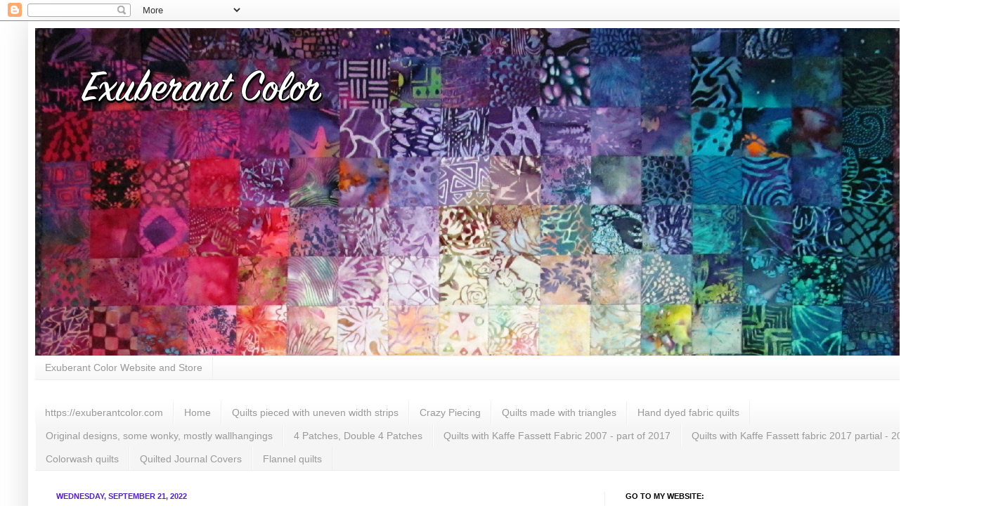

--- FILE ---
content_type: text/html; charset=UTF-8
request_url: https://exuberantcolor.blogspot.com/2022/09/playing-with-stash.html
body_size: 20874
content:
<!DOCTYPE html>
<html class='v2' dir='ltr' xmlns='http://www.w3.org/1999/xhtml' xmlns:b='http://www.google.com/2005/gml/b' xmlns:data='http://www.google.com/2005/gml/data' xmlns:expr='http://www.google.com/2005/gml/expr'>
<head>
<link href='https://www.blogger.com/static/v1/widgets/335934321-css_bundle_v2.css' rel='stylesheet' type='text/css'/>
<meta content='width=1100' name='viewport'/>
<meta content='text/html; charset=UTF-8' http-equiv='Content-Type'/>
<meta content='blogger' name='generator'/>
<link href='https://exuberantcolor.blogspot.com/favicon.ico' rel='icon' type='image/x-icon'/>
<link href='https://exuberantcolor.blogspot.com/2022/09/playing-with-stash.html' rel='canonical'/>
<link rel="alternate" type="application/atom+xml" title="Exuberant Color                    - Atom" href="https://exuberantcolor.blogspot.com/feeds/posts/default" />
<link rel="alternate" type="application/rss+xml" title="Exuberant Color                    - RSS" href="https://exuberantcolor.blogspot.com/feeds/posts/default?alt=rss" />
<link rel="service.post" type="application/atom+xml" title="Exuberant Color                    - Atom" href="https://www.blogger.com/feeds/4049103935243328127/posts/default" />

<link rel="alternate" type="application/atom+xml" title="Exuberant Color                    - Atom" href="https://exuberantcolor.blogspot.com/feeds/6705573744620269682/comments/default" />
<!--Can't find substitution for tag [blog.ieCssRetrofitLinks]-->
<link href='https://blogger.googleusercontent.com/img/b/R29vZ2xl/AVvXsEgWFF7AWAmEI4ZmGXJEfpj3hb9k5rDdSAFtB8ibX83HEu0Vw5uUkbqQXmw2rLFfVls4juQoJAdTF3D_IbAuqF82IwZyuMB75E2IV89cFbgcs66YYH4_0w78S8llP2Isv7-q4noC73DcMHy_7S4nWWgaAadYEho5K8IfepJHbwSfrVT56rK1wlDsRJU3AQ/w400-h336/selection%20in%20original.jpg' rel='image_src'/>
<meta content='https://exuberantcolor.blogspot.com/2022/09/playing-with-stash.html' property='og:url'/>
<meta content='Playing with stash............' property='og:title'/>
<meta content='I finished sewing the Arboretum quilt top together but just couldn&#39;t turn on the iron.  Why? Because I have several things lined up to iron ...' property='og:description'/>
<meta content='https://blogger.googleusercontent.com/img/b/R29vZ2xl/AVvXsEgWFF7AWAmEI4ZmGXJEfpj3hb9k5rDdSAFtB8ibX83HEu0Vw5uUkbqQXmw2rLFfVls4juQoJAdTF3D_IbAuqF82IwZyuMB75E2IV89cFbgcs66YYH4_0w78S8llP2Isv7-q4noC73DcMHy_7S4nWWgaAadYEho5K8IfepJHbwSfrVT56rK1wlDsRJU3AQ/w1200-h630-p-k-no-nu/selection%20in%20original.jpg' property='og:image'/>
<title>Exuberant Color                   : Playing with stash............</title>
<style type='text/css'>@font-face{font-family:'Cherry Cream Soda';font-style:normal;font-weight:400;font-display:swap;src:url(//fonts.gstatic.com/s/cherrycreamsoda/v21/UMBIrOxBrW6w2FFyi9paG0fdVdRciQd9A98ZD47H.woff2)format('woff2');unicode-range:U+0000-00FF,U+0131,U+0152-0153,U+02BB-02BC,U+02C6,U+02DA,U+02DC,U+0304,U+0308,U+0329,U+2000-206F,U+20AC,U+2122,U+2191,U+2193,U+2212,U+2215,U+FEFF,U+FFFD;}</style>
<style id='page-skin-1' type='text/css'><!--
/*
-----------------------------------------------
Blogger Template Style
Name:     Simple
Designer: Josh Peterson
URL:      www.noaesthetic.com
----------------------------------------------- */
/* Variable definitions
====================
<Variable name="keycolor" description="Main Color" type="color" default="#66bbdd"/>
<Group description="Page Text" selector="body">
<Variable name="body.font" description="Font" type="font"
default="normal normal 12px Arial, Tahoma, Helvetica, FreeSans, sans-serif"/>
<Variable name="body.text.color" description="Text Color" type="color" default="#222222"/>
</Group>
<Group description="Backgrounds" selector=".body-fauxcolumns-outer">
<Variable name="body.background.color" description="Outer Background" type="color" default="#66bbdd"/>
<Variable name="content.background.color" description="Main Background" type="color" default="#ffffff"/>
<Variable name="header.background.color" description="Header Background" type="color" default="transparent"/>
</Group>
<Group description="Links" selector=".main-outer">
<Variable name="link.color" description="Link Color" type="color" default="#2288bb"/>
<Variable name="link.visited.color" description="Visited Color" type="color" default="#888888"/>
<Variable name="link.hover.color" description="Hover Color" type="color" default="#33aaff"/>
</Group>
<Group description="Blog Title" selector=".header h1">
<Variable name="header.font" description="Font" type="font"
default="normal normal 60px Arial, Tahoma, Helvetica, FreeSans, sans-serif"/>
<Variable name="header.text.color" description="Title Color" type="color" default="#3399bb" />
</Group>
<Group description="Blog Description" selector=".header .description">
<Variable name="description.text.color" description="Description Color" type="color"
default="#777777" />
</Group>
<Group description="Tabs Text" selector=".tabs-inner .widget li a">
<Variable name="tabs.font" description="Font" type="font"
default="normal normal 14px Arial, Tahoma, Helvetica, FreeSans, sans-serif"/>
<Variable name="tabs.text.color" description="Text Color" type="color" default="#999999"/>
<Variable name="tabs.selected.text.color" description="Selected Color" type="color" default="#000000"/>
</Group>
<Group description="Tabs Background" selector=".tabs-outer .PageList">
<Variable name="tabs.background.color" description="Background Color" type="color" default="#f5f5f5"/>
<Variable name="tabs.selected.background.color" description="Selected Color" type="color" default="#eeeeee"/>
</Group>
<Group description="Post Title" selector="h3.post-title, .comments h4">
<Variable name="post.title.font" description="Font" type="font"
default="normal normal 22px Arial, Tahoma, Helvetica, FreeSans, sans-serif"/>
</Group>
<Group description="Date Header" selector=".date-header">
<Variable name="date.header.color" description="Text Color" type="color"
default="#000000"/>
<Variable name="date.header.background.color" description="Background Color" type="color"
default="transparent"/>
</Group>
<Group description="Post Footer" selector=".post-footer">
<Variable name="post.footer.text.color" description="Text Color" type="color" default="#666666"/>
<Variable name="post.footer.background.color" description="Background Color" type="color"
default="#f9f9f9"/>
<Variable name="post.footer.border.color" description="Shadow Color" type="color" default="#eeeeee"/>
</Group>
<Group description="Gadgets" selector="h2">
<Variable name="widget.title.font" description="Title Font" type="font"
default="normal bold 11px Arial, Tahoma, Helvetica, FreeSans, sans-serif"/>
<Variable name="widget.title.text.color" description="Title Color" type="color" default="#000000"/>
<Variable name="widget.alternate.text.color" description="Alternate Color" type="color" default="#999999"/>
</Group>
<Group description="Images" selector=".main-inner">
<Variable name="image.background.color" description="Background Color" type="color" default="#ffffff"/>
<Variable name="image.border.color" description="Border Color" type="color" default="#eeeeee"/>
<Variable name="image.text.color" description="Caption Text Color" type="color" default="#000000"/>
</Group>
<Group description="Accents" selector=".content-inner">
<Variable name="body.rule.color" description="Separator Line Color" type="color" default="#eeeeee"/>
<Variable name="tabs.border.color" description="Tabs Border Color" type="color" default="#eeeeee"/>
</Group>
<Variable name="body.background" description="Body Background" type="background"
color="#ffffff" default="$(color) none repeat scroll top left"/>
<Variable name="body.background.override" description="Body Background Override" type="string" default=""/>
<Variable name="body.background.gradient.cap" description="Body Gradient Cap" type="url"
default="url(//www.blogblog.com/1kt/simple/gradients_light.png)"/>
<Variable name="body.background.gradient.tile" description="Body Gradient Tile" type="url"
default="url(//www.blogblog.com/1kt/simple/body_gradient_tile_light.png)"/>
<Variable name="content.background.color.selector" description="Content Background Color Selector" type="string" default=".content-inner"/>
<Variable name="content.padding" description="Content Padding" type="length" default="10px"/>
<Variable name="content.padding.horizontal" description="Content Horizontal Padding" type="length" default="10px"/>
<Variable name="content.shadow.spread" description="Content Shadow Spread" type="length" default="40px"/>
<Variable name="content.shadow.spread.webkit" description="Content Shadow Spread (WebKit)" type="length" default="5px"/>
<Variable name="content.shadow.spread.ie" description="Content Shadow Spread (IE)" type="length" default="10px"/>
<Variable name="main.border.width" description="Main Border Width" type="length" default="0"/>
<Variable name="header.background.gradient" description="Header Gradient" type="url" default="none"/>
<Variable name="header.shadow.offset.left" description="Header Shadow Offset Left" type="length" default="-1px"/>
<Variable name="header.shadow.offset.top" description="Header Shadow Offset Top" type="length" default="-1px"/>
<Variable name="header.shadow.spread" description="Header Shadow Spread" type="length" default="1px"/>
<Variable name="header.padding" description="Header Padding" type="length" default="30px"/>
<Variable name="header.border.size" description="Header Border Size" type="length" default="1px"/>
<Variable name="header.bottom.border.size" description="Header Bottom Border Size" type="length" default="1px"/>
<Variable name="header.border.horizontalsize" description="Header Horizontal Border Size" type="length" default="0"/>
<Variable name="description.text.size" description="Description Text Size" type="string" default="140%"/>
<Variable name="tabs.margin.top" description="Tabs Margin Top" type="length" default="0" />
<Variable name="tabs.margin.side" description="Tabs Side Margin" type="length" default="30px" />
<Variable name="tabs.background.gradient" description="Tabs Background Gradient" type="url"
default="url(//www.blogblog.com/1kt/simple/gradients_light.png)"/>
<Variable name="tabs.border.width" description="Tabs Border Width" type="length" default="1px"/>
<Variable name="tabs.bevel.border.width" description="Tabs Bevel Border Width" type="length" default="1px"/>
<Variable name="date.header.padding" description="Date Header Padding" type="string" default="inherit"/>
<Variable name="date.header.letterspacing" description="Date Header Letter Spacing" type="string" default="inherit"/>
<Variable name="date.header.margin" description="Date Header Margin" type="string" default="inherit"/>
<Variable name="post.margin.bottom" description="Post Bottom Margin" type="length" default="25px"/>
<Variable name="image.border.small.size" description="Image Border Small Size" type="length" default="2px"/>
<Variable name="image.border.large.size" description="Image Border Large Size" type="length" default="5px"/>
<Variable name="page.width.selector" description="Page Width Selector" type="string" default=".region-inner"/>
<Variable name="page.width" description="Page Width" type="string" default="auto"/>
<Variable name="main.section.margin" description="Main Section Margin" type="length" default="15px"/>
<Variable name="main.padding" description="Main Padding" type="length" default="15px"/>
<Variable name="main.padding.top" description="Main Padding Top" type="length" default="30px"/>
<Variable name="main.padding.bottom" description="Main Padding Bottom" type="length" default="30px"/>
<Variable name="paging.background"
color="#ffffff"
description="Background of blog paging area" type="background"
default="transparent none no-repeat scroll top center"/>
<Variable name="footer.bevel" description="Bevel border length of footer" type="length" default="0"/>
<Variable name="mobile.background.overlay" description="Mobile Background Overlay" type="string"
default="transparent none repeat scroll top left"/>
<Variable name="mobile.background.size" description="Mobile Background Size" type="string" default="auto"/>
<Variable name="mobile.button.color" description="Mobile Button Color" type="color" default="#ffffff" />
<Variable name="startSide" description="Side where text starts in blog language" type="automatic" default="left"/>
<Variable name="endSide" description="Side where text ends in blog language" type="automatic" default="right"/>
*/
/* Content
----------------------------------------------- */
body, .body-fauxcolumn-outer {
font: normal normal 12px Arial, Tahoma, Helvetica, FreeSans, sans-serif;
color: #000000;
background: #ffffff none repeat scroll top left;
padding: 0 40px 40px 40px;
}
html body .region-inner {
min-width: 0;
max-width: 100%;
width: auto;
}
a:link {
text-decoration:none;
color: #2288bb;
}
a:visited {
text-decoration:none;
color: #888888;
}
a:hover {
text-decoration:underline;
color: #33aaff;
}
.body-fauxcolumn-outer .fauxcolumn-inner {
background: transparent none repeat scroll top left;
_background-image: none;
}
.body-fauxcolumn-outer .cap-top {
position: absolute;
z-index: 1;
height: 400px;
width: 100%;
background: #ffffff none repeat scroll top left;
}
.body-fauxcolumn-outer .cap-top .cap-left {
width: 100%;
background: transparent none repeat-x scroll top left;
_background-image: none;
}
.content-outer {
-moz-box-shadow: 0 0 40px rgba(0, 0, 0, .15);
-webkit-box-shadow: 0 0 5px rgba(0, 0, 0, .15);
-goog-ms-box-shadow: 0 0 10px #333333;
box-shadow: 0 0 40px rgba(0, 0, 0, .15);
margin-bottom: 1px;
}
.content-inner {
padding: 10px 10px;
}
.content-inner {
background-color: #ffffff;
}
/* Header
----------------------------------------------- */
.header-outer {
background: transparent none repeat-x scroll 0 -400px;
_background-image: none;
}
.Header h1 {
font: normal normal 80px Impact, sans-serif;;
color: #000000;
text-shadow: -1px -1px 1px rgba(0, 0, 0, .2);
}
.Header h1 a {
color: #000000;
}
.Header .description {
font-size: 140%;
color: #777777;
}
.header-inner .Header .titlewrapper {
padding: 22px 30px;
}
.header-inner .Header .descriptionwrapper {
padding: 0 30px;
}
/* Tabs
----------------------------------------------- */
.tabs-inner .section:first-child {
border-top: 1px solid #eeeeee;
}
.tabs-inner .section:first-child ul {
margin-top: -1px;
border-top: 1px solid #eeeeee;
border-left: 0 solid #eeeeee;
border-right: 0 solid #eeeeee;
}
.tabs-inner .widget ul {
background: #f5f5f5 url(//www.blogblog.com/1kt/simple/gradients_light.png) repeat-x scroll 0 -800px;
_background-image: none;
border-bottom: 1px solid #eeeeee;
margin-top: 0;
margin-left: -30px;
margin-right: -30px;
}
.tabs-inner .widget li a {
display: inline-block;
padding: .6em 1em;
font: normal normal 14px Arial, Tahoma, Helvetica, FreeSans, sans-serif;
color: #999999;
border-left: 1px solid #ffffff;
border-right: 1px solid #eeeeee;
}
.tabs-inner .widget li:first-child a {
border-left: none;
}
.tabs-inner .widget li.selected a, .tabs-inner .widget li a:hover {
color: #000000;
background-color: #eeeeee;
text-decoration: none;
}
/* Columns
----------------------------------------------- */
.main-outer {
border-top: 0 solid #eeeeee;
}
.fauxcolumn-left-outer .fauxcolumn-inner {
border-right: 1px solid #eeeeee;
}
.fauxcolumn-right-outer .fauxcolumn-inner {
border-left: 1px solid #eeeeee;
}
/* Headings
----------------------------------------------- */
h2 {
margin: 0 0 1em 0;
font: normal bold 11px Arial, Tahoma, Helvetica, FreeSans, sans-serif;
color: #000000;
text-transform: uppercase;
}
/* Widgets
----------------------------------------------- */
.widget .zippy {
color: #999999;
text-shadow: 2px 2px 1px rgba(0, 0, 0, .1);
}
.widget .popular-posts ul {
list-style: none;
}
/* Posts
----------------------------------------------- */
.date-header span {
background-color: transparent;
color: #5421bb;
padding: inherit;
letter-spacing: inherit;
margin: inherit;
}
.main-inner {
padding-top: 30px;
padding-bottom: 30px;
}
.main-inner .column-center-inner {
padding: 0 15px;
}
.main-inner .column-center-inner .section {
margin: 0 15px;
}
.post {
margin: 0 0 25px 0;
}
h3.post-title, .comments h4 {
font: normal normal 22px Cherry Cream Soda;
margin: .75em 0 0;
}
.post-body {
font-size: 110%;
line-height: 1.4;
position: relative;
}
.post-body img, .post-body .tr-caption-container, .Profile img, .Image img,
.BlogList .item-thumbnail img {
padding: 2px;
background: #ffffff;
border: 1px solid #eeeeee;
-moz-box-shadow: 1px 1px 5px rgba(0, 0, 0, .1);
-webkit-box-shadow: 1px 1px 5px rgba(0, 0, 0, .1);
box-shadow: 1px 1px 5px rgba(0, 0, 0, .1);
}
.post-body img, .post-body .tr-caption-container {
padding: 5px;
}
.post-body .tr-caption-container {
color: #222222;
}
.post-body .tr-caption-container img {
padding: 0;
background: transparent;
border: none;
-moz-box-shadow: 0 0 0 rgba(0, 0, 0, .1);
-webkit-box-shadow: 0 0 0 rgba(0, 0, 0, .1);
box-shadow: 0 0 0 rgba(0, 0, 0, .1);
}
.post-header {
margin: 0 0 1.5em;
line-height: 1.6;
font-size: 90%;
}
.post-footer {
margin: 20px -2px 0;
padding: 5px 10px;
color: #666666;
background-color: #f9f9f9;
border-bottom: 1px solid #eeeeee;
line-height: 1.6;
font-size: 90%;
}
#comments .comment-author {
padding-top: 1.5em;
border-top: 1px solid #eeeeee;
background-position: 0 1.5em;
}
#comments .comment-author:first-child {
padding-top: 0;
border-top: none;
}
.avatar-image-container {
margin: .2em 0 0;
}
#comments .avatar-image-container img {
border: 1px solid #eeeeee;
}
/* Comments
----------------------------------------------- */
.comments .comments-content .icon.blog-author {
background-repeat: no-repeat;
background-image: url([data-uri]);
}
.comments .comments-content .loadmore a {
border-top: 1px solid #999999;
border-bottom: 1px solid #999999;
}
.comments .comment-thread.inline-thread {
background-color: #f9f9f9;
}
.comments .continue {
border-top: 2px solid #999999;
}
/* Accents
---------------------------------------------- */
.section-columns td.columns-cell {
border-left: 1px solid #eeeeee;
}
.blog-pager {
background: transparent none no-repeat scroll top center;
}
.blog-pager-older-link, .home-link,
.blog-pager-newer-link {
background-color: #ffffff;
padding: 5px;
}
.footer-outer {
border-top: 0 dashed #bbbbbb;
}
/* Mobile
----------------------------------------------- */
body.mobile  {
background-size: auto;
}
.mobile .body-fauxcolumn-outer {
background: transparent none repeat scroll top left;
}
.mobile .body-fauxcolumn-outer .cap-top {
background-size: 100% auto;
}
.mobile .content-outer {
-webkit-box-shadow: 0 0 3px rgba(0, 0, 0, .15);
box-shadow: 0 0 3px rgba(0, 0, 0, .15);
padding: 0 40px;
}
body.mobile .AdSense {
margin: 0 -40px;
}
.mobile .tabs-inner .widget ul {
margin-left: 0;
margin-right: 0;
}
.mobile .post {
margin: 0;
}
.mobile .main-inner .column-center-inner .section {
margin: 0;
}
.mobile .date-header span {
padding: 0.1em 10px;
margin: 0 -10px;
}
.mobile h3.post-title {
margin: 0;
}
.mobile .blog-pager {
background: transparent none no-repeat scroll top center;
}
.mobile .footer-outer {
border-top: none;
}
.mobile .main-inner, .mobile .footer-inner {
background-color: #ffffff;
}
.mobile-index-contents {
color: #000000;
}
.mobile-link-button {
background-color: #2288bb;
}
.mobile-link-button a:link, .mobile-link-button a:visited {
color: #ffffff;
}
.mobile .tabs-inner .section:first-child {
border-top: none;
}
.mobile .tabs-inner .PageList .widget-content {
background-color: #eeeeee;
color: #000000;
border-top: 1px solid #eeeeee;
border-bottom: 1px solid #eeeeee;
}
.mobile .tabs-inner .PageList .widget-content .pagelist-arrow {
border-left: 1px solid #eeeeee;
}

--></style>
<style id='template-skin-1' type='text/css'><!--
body {
min-width: 1330px;
}
.content-outer, .content-fauxcolumn-outer, .region-inner {
min-width: 1330px;
max-width: 1330px;
_width: 1330px;
}
.main-inner .columns {
padding-left: 0px;
padding-right: 500px;
}
.main-inner .fauxcolumn-center-outer {
left: 0px;
right: 500px;
/* IE6 does not respect left and right together */
_width: expression(this.parentNode.offsetWidth -
parseInt("0px") -
parseInt("500px") + 'px');
}
.main-inner .fauxcolumn-left-outer {
width: 0px;
}
.main-inner .fauxcolumn-right-outer {
width: 500px;
}
.main-inner .column-left-outer {
width: 0px;
right: 100%;
margin-left: -0px;
}
.main-inner .column-right-outer {
width: 500px;
margin-right: -500px;
}
#layout {
min-width: 0;
}
#layout .content-outer {
min-width: 0;
width: 800px;
}
#layout .region-inner {
min-width: 0;
width: auto;
}
body#layout div.add_widget {
padding: 8px;
}
body#layout div.add_widget a {
margin-left: 32px;
}
--></style>
<link href='https://www.blogger.com/dyn-css/authorization.css?targetBlogID=4049103935243328127&amp;zx=24d3528e-c539-40f8-853f-ccaad199571b' media='none' onload='if(media!=&#39;all&#39;)media=&#39;all&#39;' rel='stylesheet'/><noscript><link href='https://www.blogger.com/dyn-css/authorization.css?targetBlogID=4049103935243328127&amp;zx=24d3528e-c539-40f8-853f-ccaad199571b' rel='stylesheet'/></noscript>
<meta name='google-adsense-platform-account' content='ca-host-pub-1556223355139109'/>
<meta name='google-adsense-platform-domain' content='blogspot.com'/>

</head>
<body class='loading'>
<div class='navbar section' id='navbar' name='Navbar'><div class='widget Navbar' data-version='1' id='Navbar1'><script type="text/javascript">
    function setAttributeOnload(object, attribute, val) {
      if(window.addEventListener) {
        window.addEventListener('load',
          function(){ object[attribute] = val; }, false);
      } else {
        window.attachEvent('onload', function(){ object[attribute] = val; });
      }
    }
  </script>
<div id="navbar-iframe-container"></div>
<script type="text/javascript" src="https://apis.google.com/js/platform.js"></script>
<script type="text/javascript">
      gapi.load("gapi.iframes:gapi.iframes.style.bubble", function() {
        if (gapi.iframes && gapi.iframes.getContext) {
          gapi.iframes.getContext().openChild({
              url: 'https://www.blogger.com/navbar/4049103935243328127?po\x3d6705573744620269682\x26origin\x3dhttps://exuberantcolor.blogspot.com',
              where: document.getElementById("navbar-iframe-container"),
              id: "navbar-iframe"
          });
        }
      });
    </script><script type="text/javascript">
(function() {
var script = document.createElement('script');
script.type = 'text/javascript';
script.src = '//pagead2.googlesyndication.com/pagead/js/google_top_exp.js';
var head = document.getElementsByTagName('head')[0];
if (head) {
head.appendChild(script);
}})();
</script>
</div></div>
<div class='body-fauxcolumns'>
<div class='fauxcolumn-outer body-fauxcolumn-outer'>
<div class='cap-top'>
<div class='cap-left'></div>
<div class='cap-right'></div>
</div>
<div class='fauxborder-left'>
<div class='fauxborder-right'></div>
<div class='fauxcolumn-inner'>
</div>
</div>
<div class='cap-bottom'>
<div class='cap-left'></div>
<div class='cap-right'></div>
</div>
</div>
</div>
<div class='content'>
<div class='content-fauxcolumns'>
<div class='fauxcolumn-outer content-fauxcolumn-outer'>
<div class='cap-top'>
<div class='cap-left'></div>
<div class='cap-right'></div>
</div>
<div class='fauxborder-left'>
<div class='fauxborder-right'></div>
<div class='fauxcolumn-inner'>
</div>
</div>
<div class='cap-bottom'>
<div class='cap-left'></div>
<div class='cap-right'></div>
</div>
</div>
</div>
<div class='content-outer'>
<div class='content-cap-top cap-top'>
<div class='cap-left'></div>
<div class='cap-right'></div>
</div>
<div class='fauxborder-left content-fauxborder-left'>
<div class='fauxborder-right content-fauxborder-right'></div>
<div class='content-inner'>
<header>
<div class='header-outer'>
<div class='header-cap-top cap-top'>
<div class='cap-left'></div>
<div class='cap-right'></div>
</div>
<div class='fauxborder-left header-fauxborder-left'>
<div class='fauxborder-right header-fauxborder-right'></div>
<div class='region-inner header-inner'>
<div class='header section' id='header' name='Header'><div class='widget Header' data-version='1' id='Header1'>
<div id='header-inner'>
<a href='https://exuberantcolor.blogspot.com/' style='display: block'>
<img alt='Exuberant Color                   ' height='466px; ' id='Header1_headerimg' src='https://blogger.googleusercontent.com/img/b/R29vZ2xl/AVvXsEiv9q-zRpNwIOK7VWJK19FbrUPJJadG6Cm0S73PDxVSSDahZy-onjTNV5Wp3r-h7L3wV69aPjARdpSlfQfUpWp2Y1P3iLpyU7Iz9GY99hBae3A6YJE348KEIP1ltaOx-W42RshcRHqHKbAa/s1600/Exuberant-Color-Blog-Header-1230.png' style='display: block' width='1230px; '/>
</a>
</div>
</div></div>
</div>
</div>
<div class='header-cap-bottom cap-bottom'>
<div class='cap-left'></div>
<div class='cap-right'></div>
</div>
</div>
</header>
<div class='tabs-outer'>
<div class='tabs-cap-top cap-top'>
<div class='cap-left'></div>
<div class='cap-right'></div>
</div>
<div class='fauxborder-left tabs-fauxborder-left'>
<div class='fauxborder-right tabs-fauxborder-right'></div>
<div class='region-inner tabs-inner'>
<div class='tabs section' id='crosscol' name='Cross-Column'><div class='widget LinkList' data-version='1' id='LinkList2'>
<h2>GO TO MY WEBSITE AND STORE</h2>
<div class='widget-content'>
<ul>
<li><a href='https://exuberantcolor.com'>Exuberant Color Website and Store</a></li>
</ul>
<div class='clear'></div>
</div>
</div></div>
<div class='tabs section' id='crosscol-overflow' name='Cross-Column 2'><div class='widget PageList' data-version='1' id='PageList1'>
<h2>Pages</h2>
<div class='widget-content'>
<ul>
<li>
<a href='https://exuberantcolor.blogspot.com/p/blog-page_26.html'>https://exuberantcolor.com</a>
</li>
<li>
<a href='https://exuberantcolor.blogspot.com/'>Home</a>
</li>
<li>
<a href='https://exuberantcolor.blogspot.com/p/quilts-pieced-with-uneven-width-strips.html'>Quilts pieced with uneven width strips</a>
</li>
<li>
<a href='https://exuberantcolor.blogspot.com/p/crazy-piecing.html'>Crazy Piecing</a>
</li>
<li>
<a href='https://exuberantcolor.blogspot.com/p/quilts-made-with-triangles.html'>Quilts made with triangles</a>
</li>
<li>
<a href='https://exuberantcolor.blogspot.com/p/hand-dyed-fabric-quilts.html'>Hand dyed fabric quilts</a>
</li>
<li>
<a href='https://exuberantcolor.blogspot.com/p/original-designs-some-wonky-mostly.html'>Original designs, some wonky, mostly wallhangings</a>
</li>
<li>
<a href='https://exuberantcolor.blogspot.com/p/4-patches-double-4-patches.html'>4 Patches, Double 4 Patches</a>
</li>
<li>
<a href='https://exuberantcolor.blogspot.com/p/quilts-with-kaffe-fassett-fabric.html'>Quilts with Kaffe Fassett Fabric 2007 - part of 2017</a>
</li>
<li>
<a href='https://exuberantcolor.blogspot.com/p/quilts-with-kaffe-fassett-fabric-2017.html'>Quilts with Kaffe Fassett fabric 2017 partial - 2020</a>
</li>
<li>
<a href='https://exuberantcolor.blogspot.com/p/colorwash-quilts.html'>Colorwash quilts</a>
</li>
<li>
<a href='https://exuberantcolor.blogspot.com/p/quilted-journal-covers.html'>Quilted Journal Covers</a>
</li>
<li>
<a href='https://exuberantcolor.blogspot.com/p/blog-page_29.html'>Flannel quilts</a>
</li>
</ul>
<div class='clear'></div>
</div>
</div></div>
</div>
</div>
<div class='tabs-cap-bottom cap-bottom'>
<div class='cap-left'></div>
<div class='cap-right'></div>
</div>
</div>
<div class='main-outer'>
<div class='main-cap-top cap-top'>
<div class='cap-left'></div>
<div class='cap-right'></div>
</div>
<div class='fauxborder-left main-fauxborder-left'>
<div class='fauxborder-right main-fauxborder-right'></div>
<div class='region-inner main-inner'>
<div class='columns fauxcolumns'>
<div class='fauxcolumn-outer fauxcolumn-center-outer'>
<div class='cap-top'>
<div class='cap-left'></div>
<div class='cap-right'></div>
</div>
<div class='fauxborder-left'>
<div class='fauxborder-right'></div>
<div class='fauxcolumn-inner'>
</div>
</div>
<div class='cap-bottom'>
<div class='cap-left'></div>
<div class='cap-right'></div>
</div>
</div>
<div class='fauxcolumn-outer fauxcolumn-left-outer'>
<div class='cap-top'>
<div class='cap-left'></div>
<div class='cap-right'></div>
</div>
<div class='fauxborder-left'>
<div class='fauxborder-right'></div>
<div class='fauxcolumn-inner'>
</div>
</div>
<div class='cap-bottom'>
<div class='cap-left'></div>
<div class='cap-right'></div>
</div>
</div>
<div class='fauxcolumn-outer fauxcolumn-right-outer'>
<div class='cap-top'>
<div class='cap-left'></div>
<div class='cap-right'></div>
</div>
<div class='fauxborder-left'>
<div class='fauxborder-right'></div>
<div class='fauxcolumn-inner'>
</div>
</div>
<div class='cap-bottom'>
<div class='cap-left'></div>
<div class='cap-right'></div>
</div>
</div>
<!-- corrects IE6 width calculation -->
<div class='columns-inner'>
<div class='column-center-outer'>
<div class='column-center-inner'>
<div class='main section' id='main' name='Main'><div class='widget Blog' data-version='1' id='Blog1'>
<div class='blog-posts hfeed'>

          <div class="date-outer">
        
<h2 class='date-header'><span>Wednesday, September 21, 2022</span></h2>

          <div class="date-posts">
        
<div class='post-outer'>
<div class='post hentry uncustomized-post-template' itemprop='blogPost' itemscope='itemscope' itemtype='http://schema.org/BlogPosting'>
<meta content='https://blogger.googleusercontent.com/img/b/R29vZ2xl/AVvXsEgWFF7AWAmEI4ZmGXJEfpj3hb9k5rDdSAFtB8ibX83HEu0Vw5uUkbqQXmw2rLFfVls4juQoJAdTF3D_IbAuqF82IwZyuMB75E2IV89cFbgcs66YYH4_0w78S8llP2Isv7-q4noC73DcMHy_7S4nWWgaAadYEho5K8IfepJHbwSfrVT56rK1wlDsRJU3AQ/w400-h336/selection%20in%20original.jpg' itemprop='image_url'/>
<meta content='4049103935243328127' itemprop='blogId'/>
<meta content='6705573744620269682' itemprop='postId'/>
<a name='6705573744620269682'></a>
<h3 class='post-title entry-title' itemprop='name'>
Playing with stash............
</h3>
<div class='post-header'>
<div class='post-header-line-1'></div>
</div>
<div class='post-body entry-content' id='post-body-6705573744620269682' itemprop='description articleBody'>
<p></p><div class="separator" style="clear: both; text-align: center;"><a href="https://blogger.googleusercontent.com/img/b/R29vZ2xl/AVvXsEgWFF7AWAmEI4ZmGXJEfpj3hb9k5rDdSAFtB8ibX83HEu0Vw5uUkbqQXmw2rLFfVls4juQoJAdTF3D_IbAuqF82IwZyuMB75E2IV89cFbgcs66YYH4_0w78S8llP2Isv7-q4noC73DcMHy_7S4nWWgaAadYEho5K8IfepJHbwSfrVT56rK1wlDsRJU3AQ/s2000/selection%20in%20original.jpg" imageanchor="1" style="clear: left; float: left; margin-bottom: 1em; margin-right: 1em;"><img border="0" data-original-height="1680" data-original-width="2000" height="336" src="https://blogger.googleusercontent.com/img/b/R29vZ2xl/AVvXsEgWFF7AWAmEI4ZmGXJEfpj3hb9k5rDdSAFtB8ibX83HEu0Vw5uUkbqQXmw2rLFfVls4juQoJAdTF3D_IbAuqF82IwZyuMB75E2IV89cFbgcs66YYH4_0w78S8llP2Isv7-q4noC73DcMHy_7S4nWWgaAadYEho5K8IfepJHbwSfrVT56rK1wlDsRJU3AQ/w400-h336/selection%20in%20original.jpg" width="400" /></a></div><br /><span style="font-family: arial; font-size: large;">I finished sewing the Arboretum quilt top together but just couldn't turn on the iron.&nbsp; Why? Because I have several things lined up to iron and it just wasn't the right day to do it.</span><p></p><p><span style="font-family: arial; font-size: large;">Instead I started looking for fabrics for the next in line to be cut.&nbsp; Which one?</span></p><p></p><div class="separator" style="clear: both; text-align: center;"><a href="https://blogger.googleusercontent.com/img/b/R29vZ2xl/AVvXsEiYsH0DNcNSN3kkvTzs6yxNa2VeRCYyHF2HBl_uhRckbNwUfIsIk1Je-PjchVL1VPcxt91B9uU_q1CJgfLhinStABp8aPOS_NWKbFY1Mjx1hlqMDHa__xnkIVJKlvZiJ--jD8TZai24BRkYSqSJfS_FBRsbHISvKuXhbDT5BVIeAClxtDOgenJayXs1DQ/s2000/quilt%20in%20Karla%20Alexander%20book%20kaffe.jpg" imageanchor="1" style="clear: left; float: left; margin-bottom: 1em; margin-right: 1em;"><img border="0" data-original-height="2000" data-original-width="1500" height="640" src="https://blogger.googleusercontent.com/img/b/R29vZ2xl/AVvXsEiYsH0DNcNSN3kkvTzs6yxNa2VeRCYyHF2HBl_uhRckbNwUfIsIk1Je-PjchVL1VPcxt91B9uU_q1CJgfLhinStABp8aPOS_NWKbFY1Mjx1hlqMDHa__xnkIVJKlvZiJ--jD8TZai24BRkYSqSJfS_FBRsbHISvKuXhbDT5BVIeAClxtDOgenJayXs1DQ/w480-h640/quilt%20in%20Karla%20Alexander%20book%20kaffe.jpg" width="480" /></a></div><br /><span style="font-family: arial; font-size: large;">I showed this photo from a Karla Alexander book (Color Shuffle) and so many of you were encouraging that yes, I should make my version of it after looking at it for 13 years and stopping for hours analyzing the pattern and the fabrics in it.&nbsp; The photo above is some fabrics that are in the quilt in the book.&nbsp; I had the yellow version of one that is pink in the book.&nbsp; Second from the left in the light fabrics probably isn't the one in the book but I like it in there anyway.</span><p></p><p></p><div class="separator" style="clear: both; text-align: center;"><a href="https://blogger.googleusercontent.com/img/b/R29vZ2xl/AVvXsEh3GZ1E49UAsk5EUI3YQULdEkFjxaX8YgvGQJNQylSLIOHzuVcM2ZwadGvfOic32JymyQavd4Td8iFK-R7JvBLYbHutSkjFYKwaPjDyy2FQfacn4-X0s4bRwNX1iy8ieafLzDJ_LTcTgnYBsmgf_Q7kuazFWno8YmBhtG6qGif8CWbR3D589fT7kWA22g/s2000/additional%20light%20fabrics%20to%20add.jpg" imageanchor="1" style="clear: left; float: left; margin-bottom: 1em; margin-right: 1em;"><img border="0" data-original-height="1211" data-original-width="2000" height="243" src="https://blogger.googleusercontent.com/img/b/R29vZ2xl/AVvXsEh3GZ1E49UAsk5EUI3YQULdEkFjxaX8YgvGQJNQylSLIOHzuVcM2ZwadGvfOic32JymyQavd4Td8iFK-R7JvBLYbHutSkjFYKwaPjDyy2FQfacn4-X0s4bRwNX1iy8ieafLzDJ_LTcTgnYBsmgf_Q7kuazFWno8YmBhtG6qGif8CWbR3D589fT7kWA22g/w400-h243/additional%20light%20fabrics%20to%20add.jpg" width="400" /></a></div><br /><span style="font-family: arial; font-size: large;">Here are some additional light fabrics that I think will work in it.&nbsp; There are only 6 light and 6 dark fabrics called for in the directions but you know I can't make a quilt with just 12 fabrics.</span><p></p><p></p><div class="separator" style="clear: both; text-align: center;"><a href="https://blogger.googleusercontent.com/img/b/R29vZ2xl/AVvXsEhdk9xKN3uKrvtulU60XKzw1hmmJ2dltRQVyEs8ihDX_SHa45QKrcNnndbb10j8IbHrHe7TKV8T4AqtNe8BR-o3sVfBVX-NwHWJS1Fu8aMh48ussF5meJ5JVS4CmHPWwKylB21U1qgro66fRzrkQwV2vOpmoUuZyCRX-vjH-3cTB_upd6har20setu2Hg/s2000/more%20additional%20fabrics%20to%20add.jpg" imageanchor="1" style="clear: left; float: left; margin-bottom: 1em; margin-right: 1em;"><img border="0" data-original-height="1501" data-original-width="2000" height="300" src="https://blogger.googleusercontent.com/img/b/R29vZ2xl/AVvXsEhdk9xKN3uKrvtulU60XKzw1hmmJ2dltRQVyEs8ihDX_SHa45QKrcNnndbb10j8IbHrHe7TKV8T4AqtNe8BR-o3sVfBVX-NwHWJS1Fu8aMh48ussF5meJ5JVS4CmHPWwKylB21U1qgro66fRzrkQwV2vOpmoUuZyCRX-vjH-3cTB_upd6har20setu2Hg/w400-h300/more%20additional%20fabrics%20to%20add.jpg" width="400" /></a></div><br /><span style="font-family: arial; font-size: large;">Here are 7 additional dark fabrics and a light fabric.&nbsp; I'm not sure the light lavender will stay.&nbsp; In the book all of the lights are yellow, pink and lt. green.&nbsp; There are a couple of fabrics in the original quilt that I'm going to keep looking for.&nbsp; I haven't been diligent about putting away fabrics for the last 6 months so I could find them in a pile, or maybe I don't have them.&nbsp; And that is how I got through a very hot humid day.</span><p></p>
<div style='clear: both;'></div>
</div>
<div class='post-footer'>
<div class='post-footer-line post-footer-line-1'>
<span class='post-author vcard'>
Posted by
<span class='fn' itemprop='author' itemscope='itemscope' itemtype='http://schema.org/Person'>
<meta content='https://www.blogger.com/profile/00064308660138307797' itemprop='url'/>
<a class='g-profile' href='https://www.blogger.com/profile/00064308660138307797' rel='author' title='author profile'>
<span itemprop='name'>Exuberantcolor/Wanda S Hanson</span>
</a>
</span>
</span>
<span class='post-timestamp'>
at
<meta content='https://exuberantcolor.blogspot.com/2022/09/playing-with-stash.html' itemprop='url'/>
<a class='timestamp-link' href='https://exuberantcolor.blogspot.com/2022/09/playing-with-stash.html' rel='bookmark' title='permanent link'><abbr class='published' itemprop='datePublished' title='2022-09-21T03:30:00-05:00'>3:30&#8239;AM</abbr></a>
</span>
<span class='post-comment-link'>
</span>
<span class='post-icons'>
<span class='item-control blog-admin pid-1219790887'>
<a href='https://www.blogger.com/post-edit.g?blogID=4049103935243328127&postID=6705573744620269682&from=pencil' title='Edit Post'>
<img alt='' class='icon-action' height='18' src='https://resources.blogblog.com/img/icon18_edit_allbkg.gif' width='18'/>
</a>
</span>
</span>
<div class='post-share-buttons goog-inline-block'>
</div>
</div>
<div class='post-footer-line post-footer-line-2'>
<span class='post-labels'>
Labels:
<a href='https://exuberantcolor.blogspot.com/search/label/Kaffe%20fabric' rel='tag'>Kaffe fabric</a>
</span>
</div>
<div class='post-footer-line post-footer-line-3'>
<span class='post-location'>
</span>
</div>
</div>
</div>
<div class='comments' id='comments'>
<a name='comments'></a>
<h4>5 comments:</h4>
<div id='Blog1_comments-block-wrapper'>
<dl class='avatar-comment-indent' id='comments-block'>
<dt class='comment-author ' id='c5152613148212621128'>
<a name='c5152613148212621128'></a>
<div class="avatar-image-container vcard"><span dir="ltr"><a href="https://www.blogger.com/profile/07422106403699477143" target="" rel="nofollow" onclick="" class="avatar-hovercard" id="av-5152613148212621128-07422106403699477143"><img src="https://resources.blogblog.com/img/blank.gif" width="35" height="35" class="delayLoad" style="display: none;" longdesc="//blogger.googleusercontent.com/img/b/R29vZ2xl/AVvXsEib8vgixUVnYbZn4_a4fTZbWStQmMQJKZAOt40sYZnYSu6Kjc0EC-VOgUxkQl5Ohn7h5KfSMDwhfkMlNkkl3DpVRhJFBucLqPVySZPQIthSWMQ0JgKyPyWUV6vQB2AjOF8/s45-c/DSCN1730.JPG" alt="" title="sewyouquilt2">

<noscript><img src="//blogger.googleusercontent.com/img/b/R29vZ2xl/AVvXsEib8vgixUVnYbZn4_a4fTZbWStQmMQJKZAOt40sYZnYSu6Kjc0EC-VOgUxkQl5Ohn7h5KfSMDwhfkMlNkkl3DpVRhJFBucLqPVySZPQIthSWMQ0JgKyPyWUV6vQB2AjOF8/s45-c/DSCN1730.JPG" width="35" height="35" class="photo" alt=""></noscript></a></span></div>
<a href='https://www.blogger.com/profile/07422106403699477143' rel='nofollow'>sewyouquilt2</a>
said...
</dt>
<dd class='comment-body' id='Blog1_cmt-5152613148212621128'>
<p>
Cool looking pattern<br />Can&#39;t wait to see your spin on it
</p>
</dd>
<dd class='comment-footer'>
<span class='comment-timestamp'>
<a href='https://exuberantcolor.blogspot.com/2022/09/playing-with-stash.html?showComment=1663750780895#c5152613148212621128' title='comment permalink'>
September 21, 2022 at 3:59&#8239;AM
</a>
<span class='item-control blog-admin pid-888569909'>
<a class='comment-delete' href='https://www.blogger.com/comment/delete/4049103935243328127/5152613148212621128' title='Delete Comment'>
<img src='https://resources.blogblog.com/img/icon_delete13.gif'/>
</a>
</span>
</span>
</dd>
<dt class='comment-author ' id='c5516557283814473661'>
<a name='c5516557283814473661'></a>
<div class="avatar-image-container vcard"><span dir="ltr"><a href="https://www.blogger.com/profile/04079686021190332890" target="" rel="nofollow" onclick="" class="avatar-hovercard" id="av-5516557283814473661-04079686021190332890"><img src="https://resources.blogblog.com/img/blank.gif" width="35" height="35" class="delayLoad" style="display: none;" longdesc="//blogger.googleusercontent.com/img/b/R29vZ2xl/AVvXsEh6tU0-tbM1jxdfiVyleAmGZeWVpTwG99GndJ7mZOoKjmjGN4HVerTdgXw-B2WAlijs9LCDvBvseZgj2IxvvRBYYNlOnpN6JHFlDD5NvJv_eSmZ9NVhi-S4dTOptdcRmQ/s45-c/Pepperell+039.JPG" alt="" title="Julierose">

<noscript><img src="//blogger.googleusercontent.com/img/b/R29vZ2xl/AVvXsEh6tU0-tbM1jxdfiVyleAmGZeWVpTwG99GndJ7mZOoKjmjGN4HVerTdgXw-B2WAlijs9LCDvBvseZgj2IxvvRBYYNlOnpN6JHFlDD5NvJv_eSmZ9NVhi-S4dTOptdcRmQ/s45-c/Pepperell+039.JPG" width="35" height="35" class="photo" alt=""></noscript></a></span></div>
<a href='https://www.blogger.com/profile/04079686021190332890' rel='nofollow'>Julierose</a>
said...
</dt>
<dd class='comment-body' id='Blog1_cmt-5516557283814473661'>
<p>
That is a really neat pattern--should be fun putting it together...<br />hugs, julierose
</p>
</dd>
<dd class='comment-footer'>
<span class='comment-timestamp'>
<a href='https://exuberantcolor.blogspot.com/2022/09/playing-with-stash.html?showComment=1663762581193#c5516557283814473661' title='comment permalink'>
September 21, 2022 at 7:16&#8239;AM
</a>
<span class='item-control blog-admin pid-1501806587'>
<a class='comment-delete' href='https://www.blogger.com/comment/delete/4049103935243328127/5516557283814473661' title='Delete Comment'>
<img src='https://resources.blogblog.com/img/icon_delete13.gif'/>
</a>
</span>
</span>
</dd>
<dt class='comment-author ' id='c5561778795492159256'>
<a name='c5561778795492159256'></a>
<div class="avatar-image-container vcard"><span dir="ltr"><a href="https://www.blogger.com/profile/09239289676429380866" target="" rel="nofollow" onclick="" class="avatar-hovercard" id="av-5561778795492159256-09239289676429380866"><img src="https://resources.blogblog.com/img/blank.gif" width="35" height="35" class="delayLoad" style="display: none;" longdesc="//blogger.googleusercontent.com/img/b/R29vZ2xl/AVvXsEhQwz7HTUUSHcJ89PTBq8lySDyJhy2tOy1A3gwGloa-3BdhzcBG4_WXFu0L9Qwuhiw_9TOK71gtcQTAM15fPHJkXXkeJX_fAUu5-7tv2XRS_eWu6NfeGgML6xnJ4E0bkg/s45-c/March+2021.jpg" alt="" title="Nann">

<noscript><img src="//blogger.googleusercontent.com/img/b/R29vZ2xl/AVvXsEhQwz7HTUUSHcJ89PTBq8lySDyJhy2tOy1A3gwGloa-3BdhzcBG4_WXFu0L9Qwuhiw_9TOK71gtcQTAM15fPHJkXXkeJX_fAUu5-7tv2XRS_eWu6NfeGgML6xnJ4E0bkg/s45-c/March+2021.jpg" width="35" height="35" class="photo" alt=""></noscript></a></span></div>
<a href='https://www.blogger.com/profile/09239289676429380866' rel='nofollow'>Nann</a>
said...
</dt>
<dd class='comment-body' id='Blog1_cmt-5561778795492159256'>
<p>
Many years and a couple of houses ago my sewing room was in the spare bedroom. A friend came over for dinner. When she saw the ironing board in that room she promptly called it &quot;your ironing room.&quot; <br /><br />The new design will look terrific in those prints.
</p>
</dd>
<dd class='comment-footer'>
<span class='comment-timestamp'>
<a href='https://exuberantcolor.blogspot.com/2022/09/playing-with-stash.html?showComment=1663770705457#c5561778795492159256' title='comment permalink'>
September 21, 2022 at 9:31&#8239;AM
</a>
<span class='item-control blog-admin pid-1069790654'>
<a class='comment-delete' href='https://www.blogger.com/comment/delete/4049103935243328127/5561778795492159256' title='Delete Comment'>
<img src='https://resources.blogblog.com/img/icon_delete13.gif'/>
</a>
</span>
</span>
</dd>
<dt class='comment-author ' id='c5005902902429448212'>
<a name='c5005902902429448212'></a>
<div class="avatar-image-container vcard"><span dir="ltr"><a href="https://www.blogger.com/profile/15593385265961892847" target="" rel="nofollow" onclick="" class="avatar-hovercard" id="av-5005902902429448212-15593385265961892847"><img src="https://resources.blogblog.com/img/blank.gif" width="35" height="35" class="delayLoad" style="display: none;" longdesc="//blogger.googleusercontent.com/img/b/R29vZ2xl/AVvXsEiaRM-CSpz1KojYX72fnODfnkPw1Mqo3sp3xFXVfZnV8FbnHTQzBiwpjeeTJWbpDsPmwrIONjk3e0LRy4HrjSbjt9_lxBhFlLo8yoxavbmZEXQhS1N2AOnx6ohAxUQGhA/s45-c/*" alt="" title="Quiltdivajulie">

<noscript><img src="//blogger.googleusercontent.com/img/b/R29vZ2xl/AVvXsEiaRM-CSpz1KojYX72fnODfnkPw1Mqo3sp3xFXVfZnV8FbnHTQzBiwpjeeTJWbpDsPmwrIONjk3e0LRy4HrjSbjt9_lxBhFlLo8yoxavbmZEXQhS1N2AOnx6ohAxUQGhA/s45-c/*" width="35" height="35" class="photo" alt=""></noscript></a></span></div>
<a href='https://www.blogger.com/profile/15593385265961892847' rel='nofollow'>Quiltdivajulie</a>
said...
</dt>
<dd class='comment-body' id='Blog1_cmt-5005902902429448212'>
<p>
You?  Twelve fabrics?  Not a chance!  Have fun choosing the other dozen(s) from the stash.
</p>
</dd>
<dd class='comment-footer'>
<span class='comment-timestamp'>
<a href='https://exuberantcolor.blogspot.com/2022/09/playing-with-stash.html?showComment=1663799353145#c5005902902429448212' title='comment permalink'>
September 21, 2022 at 5:29&#8239;PM
</a>
<span class='item-control blog-admin pid-1362210632'>
<a class='comment-delete' href='https://www.blogger.com/comment/delete/4049103935243328127/5005902902429448212' title='Delete Comment'>
<img src='https://resources.blogblog.com/img/icon_delete13.gif'/>
</a>
</span>
</span>
</dd>
<dt class='comment-author ' id='c4958167853726748608'>
<a name='c4958167853726748608'></a>
<div class="avatar-image-container vcard"><span dir="ltr"><a href="https://www.blogger.com/profile/05765115495938525371" target="" rel="nofollow" onclick="" class="avatar-hovercard" id="av-4958167853726748608-05765115495938525371"><img src="https://resources.blogblog.com/img/blank.gif" width="35" height="35" class="delayLoad" style="display: none;" longdesc="//2.bp.blogspot.com/-XsJFLln7Eh8/ZlHxItE4UlI/AAAAAAAAYXo/s5bi9dxyCysnh8VMcxXVPfevztVEZWvrACK4BGAYYCw/s35/IMG_4080.jpeg" alt="" title="Cathy">

<noscript><img src="//2.bp.blogspot.com/-XsJFLln7Eh8/ZlHxItE4UlI/AAAAAAAAYXo/s5bi9dxyCysnh8VMcxXVPfevztVEZWvrACK4BGAYYCw/s35/IMG_4080.jpeg" width="35" height="35" class="photo" alt=""></noscript></a></span></div>
<a href='https://www.blogger.com/profile/05765115495938525371' rel='nofollow'>Cathy</a>
said...
</dt>
<dd class='comment-body' id='Blog1_cmt-4958167853726748608'>
<p>
Oh, I know you&#8217;ll put together another stunner! This will be a fun one to watch develop. 
</p>
</dd>
<dd class='comment-footer'>
<span class='comment-timestamp'>
<a href='https://exuberantcolor.blogspot.com/2022/09/playing-with-stash.html?showComment=1663811371144#c4958167853726748608' title='comment permalink'>
September 21, 2022 at 8:49&#8239;PM
</a>
<span class='item-control blog-admin pid-302721562'>
<a class='comment-delete' href='https://www.blogger.com/comment/delete/4049103935243328127/4958167853726748608' title='Delete Comment'>
<img src='https://resources.blogblog.com/img/icon_delete13.gif'/>
</a>
</span>
</span>
</dd>
</dl>
</div>
<p class='comment-footer'>
<a href='https://www.blogger.com/comment/fullpage/post/4049103935243328127/6705573744620269682' onclick='javascript:window.open(this.href, "bloggerPopup", "toolbar=0,location=0,statusbar=1,menubar=0,scrollbars=yes,width=640,height=500"); return false;'>Post a Comment</a>
</p>
</div>
</div>

        </div></div>
      
</div>
<div class='blog-pager' id='blog-pager'>
<span id='blog-pager-newer-link'>
<a class='blog-pager-newer-link' href='https://exuberantcolor.blogspot.com/2022/09/playing-around.html' id='Blog1_blog-pager-newer-link' title='Newer Post'>Newer Post</a>
</span>
<span id='blog-pager-older-link'>
<a class='blog-pager-older-link' href='https://exuberantcolor.blogspot.com/2022/09/view-from-sewing-chair.html' id='Blog1_blog-pager-older-link' title='Older Post'>Older Post</a>
</span>
<a class='home-link' href='https://exuberantcolor.blogspot.com/'>Home</a>
</div>
<div class='clear'></div>
<div class='post-feeds'>
<div class='feed-links'>
Subscribe to:
<a class='feed-link' href='https://exuberantcolor.blogspot.com/feeds/6705573744620269682/comments/default' target='_blank' type='application/atom+xml'>Post Comments (Atom)</a>
</div>
</div>
</div></div>
</div>
</div>
<div class='column-left-outer'>
<div class='column-left-inner'>
<aside>
</aside>
</div>
</div>
<div class='column-right-outer'>
<div class='column-right-inner'>
<aside>
<div class='sidebar section' id='sidebar-right-1'><div class='widget LinkList' data-version='1' id='LinkList1'>
<h2>Go to my website:</h2>
<div class='widget-content'>
<ul>
<li><a href='https://exuberantcolor.com'>exuberantcolor.com</a></li>
</ul>
<div class='clear'></div>
</div>
</div><div class='widget Text' data-version='1' id='Text4'>
<div class='widget-content'>
<a href="http://exuberantcolor.com/privacy-policy">Privacy policy</a>
</div>
<div class='clear'></div>
</div><div class='widget Image' data-version='1' id='Image1'>
<h2>My current favorite</h2>
<div class='widget-content'>
<img alt='My current favorite' height='350' id='Image1_img' src='https://blogger.googleusercontent.com/img/b/R29vZ2xl/AVvXsEheJJoJpSxyLf6QaovGiv9LkD0v6FR31ZnVDabDbQMDLf7W4_cnFNm9jiva58hyoHUNbubZhyphenhyphen9-FREP7e-dn5FSpvWntr4I2QKMp4kkzPE0yMLcIuHRQserhWQTbrpOg0UPaQuPdLXj55M/s350/Crooked+Cobblestones+1.jpg' width='278'/>
<br/>
<span class='caption'>Crooked Cobblestones 1</span>
</div>
<div class='clear'></div>
</div><div class='widget Image' data-version='1' id='Image2'>
<h2>My second favorite</h2>
<div class='widget-content'>
<a href='http://exuberantcolor.blogspot.com/2008/10/inset-seams-all-done.html'>
<img alt='My second favorite' height='350' id='Image2_img' src='https://blogger.googleusercontent.com/img/b/R29vZ2xl/AVvXsEgi0gWw1XLmLEvinqoD9v0Biu1cPaUSlus5VOJWzclDS9Bx5QspjTAeo4WsBiB3jOV66e59OCxqDkkcT0XqbeCvgIKyhyphenhyphen0CRwpFUBcWZmIUKT7p5jcPRyfzILuaBQRQAI6xTZOJEOQ1dtQ/s350/Jumbled+Library+2+daylight.jpg' width='335'/>
</a>
<br/>
<span class='caption'>Jumbled Library 2</span>
</div>
<div class='clear'></div>
</div><div class='widget Text' data-version='1' id='Text1'>
<h2 class='title'>Exuberant</h2>
<div class='widget-content'>
<blockquote><p>Joyously unrestrained and enthusiastic</p><p> </p></blockquote><br/>
</div>
<div class='clear'></div>
</div><div class='widget HTML' data-version='1' id='HTML2'>
<h2 class='title'>Join My Mailing List!</h2>
<div class='widget-content'>
<script async data-uid="bbaa01f057" src="https://f.convertkit.com/bbaa01f057/0440d984fa.js"></script>
</div>
<div class='clear'></div>
</div><div class='widget Text' data-version='1' id='Text3'>
<h2 class='title'>If you have a question or want to contact me, here is</h2>
<div class='widget-content'>
my email: exuberantcolor2@gmail.com
</div>
<div class='clear'></div>
</div><div class='widget Followers' data-version='1' id='Followers1'>
<h2 class='title'>Followers</h2>
<div class='widget-content'>
<div id='Followers1-wrapper'>
<div style='margin-right:2px;'>
<div><script type="text/javascript" src="https://apis.google.com/js/platform.js"></script>
<div id="followers-iframe-container"></div>
<script type="text/javascript">
    window.followersIframe = null;
    function followersIframeOpen(url) {
      gapi.load("gapi.iframes", function() {
        if (gapi.iframes && gapi.iframes.getContext) {
          window.followersIframe = gapi.iframes.getContext().openChild({
            url: url,
            where: document.getElementById("followers-iframe-container"),
            messageHandlersFilter: gapi.iframes.CROSS_ORIGIN_IFRAMES_FILTER,
            messageHandlers: {
              '_ready': function(obj) {
                window.followersIframe.getIframeEl().height = obj.height;
              },
              'reset': function() {
                window.followersIframe.close();
                followersIframeOpen("https://www.blogger.com/followers/frame/4049103935243328127?colors\x3dCgt0cmFuc3BhcmVudBILdHJhbnNwYXJlbnQaByMwMDAwMDAiByMyMjg4YmIqByNmZmZmZmYyByMwMDAwMDA6ByMwMDAwMDBCByMyMjg4YmJKByM5OTk5OTlSByMyMjg4YmJaC3RyYW5zcGFyZW50\x26pageSize\x3d21\x26hl\x3den\x26origin\x3dhttps://exuberantcolor.blogspot.com");
              },
              'open': function(url) {
                window.followersIframe.close();
                followersIframeOpen(url);
              }
            }
          });
        }
      });
    }
    followersIframeOpen("https://www.blogger.com/followers/frame/4049103935243328127?colors\x3dCgt0cmFuc3BhcmVudBILdHJhbnNwYXJlbnQaByMwMDAwMDAiByMyMjg4YmIqByNmZmZmZmYyByMwMDAwMDA6ByMwMDAwMDBCByMyMjg4YmJKByM5OTk5OTlSByMyMjg4YmJaC3RyYW5zcGFyZW50\x26pageSize\x3d21\x26hl\x3den\x26origin\x3dhttps://exuberantcolor.blogspot.com");
  </script></div>
</div>
</div>
<div class='clear'></div>
</div>
</div><div class='widget Label' data-version='1' id='Label1'>
<h2>Labels</h2>
<div class='widget-content list-label-widget-content'>
<ul>
<li>
<a dir='ltr' href='https://exuberantcolor.blogspot.com/search/label/4%20patch'>4 patch</a>
<span dir='ltr'>(36)</span>
</li>
<li>
<a dir='ltr' href='https://exuberantcolor.blogspot.com/search/label/9%20patch'>9 patch</a>
<span dir='ltr'>(132)</span>
</li>
<li>
<a dir='ltr' href='https://exuberantcolor.blogspot.com/search/label/accuquilt%20die%20cutter'>accuquilt die cutter</a>
<span dir='ltr'>(154)</span>
</li>
<li>
<a dir='ltr' href='https://exuberantcolor.blogspot.com/search/label/art%20quilting'>art quilting</a>
<span dir='ltr'>(34)</span>
</li>
<li>
<a dir='ltr' href='https://exuberantcolor.blogspot.com/search/label/Australian%20fabrics'>Australian fabrics</a>
<span dir='ltr'>(92)</span>
</li>
<li>
<a dir='ltr' href='https://exuberantcolor.blogspot.com/search/label/baby%20quilts'>baby quilts</a>
<span dir='ltr'>(51)</span>
</li>
<li>
<a dir='ltr' href='https://exuberantcolor.blogspot.com/search/label/Basket%20quilt'>Basket quilt</a>
<span dir='ltr'>(10)</span>
</li>
<li>
<a dir='ltr' href='https://exuberantcolor.blogspot.com/search/label/basting'>basting</a>
<span dir='ltr'>(54)</span>
</li>
<li>
<a dir='ltr' href='https://exuberantcolor.blogspot.com/search/label/batik'>batik</a>
<span dir='ltr'>(120)</span>
</li>
<li>
<a dir='ltr' href='https://exuberantcolor.blogspot.com/search/label/batiks'>batiks</a>
<span dir='ltr'>(719)</span>
</li>
<li>
<a dir='ltr' href='https://exuberantcolor.blogspot.com/search/label/big%20prints'>big prints</a>
<span dir='ltr'>(33)</span>
</li>
<li>
<a dir='ltr' href='https://exuberantcolor.blogspot.com/search/label/binding'>binding</a>
<span dir='ltr'>(487)</span>
</li>
<li>
<a dir='ltr' href='https://exuberantcolor.blogspot.com/search/label/black%20and%20white'>black and white</a>
<span dir='ltr'>(52)</span>
</li>
<li>
<a dir='ltr' href='https://exuberantcolor.blogspot.com/search/label/chain%20quilts'>chain quilts</a>
<span dir='ltr'>(8)</span>
</li>
<li>
<a dir='ltr' href='https://exuberantcolor.blogspot.com/search/label/charm%20quilts'>charm quilts</a>
<span dir='ltr'>(4)</span>
</li>
<li>
<a dir='ltr' href='https://exuberantcolor.blogspot.com/search/label/Christmas'>Christmas</a>
<span dir='ltr'>(79)</span>
</li>
<li>
<a dir='ltr' href='https://exuberantcolor.blogspot.com/search/label/cobblestone%20series'>cobblestone series</a>
<span dir='ltr'>(96)</span>
</li>
<li>
<a dir='ltr' href='https://exuberantcolor.blogspot.com/search/label/color%20study'>color study</a>
<span dir='ltr'>(26)</span>
</li>
<li>
<a dir='ltr' href='https://exuberantcolor.blogspot.com/search/label/colorburst'>colorburst</a>
<span dir='ltr'>(11)</span>
</li>
<li>
<a dir='ltr' href='https://exuberantcolor.blogspot.com/search/label/colorwash'>colorwash</a>
<span dir='ltr'>(376)</span>
</li>
<li>
<a dir='ltr' href='https://exuberantcolor.blogspot.com/search/label/crazy%20piecing'>crazy piecing</a>
<span dir='ltr'>(142)</span>
</li>
<li>
<a dir='ltr' href='https://exuberantcolor.blogspot.com/search/label/cross%20quilt'>cross quilt</a>
<span dir='ltr'>(9)</span>
</li>
<li>
<a dir='ltr' href='https://exuberantcolor.blogspot.com/search/label/cross%20quilt%20tutorial'>cross quilt tutorial</a>
<span dir='ltr'>(2)</span>
</li>
<li>
<a dir='ltr' href='https://exuberantcolor.blogspot.com/search/label/doll%20quilts'>doll quilts</a>
<span dir='ltr'>(4)</span>
</li>
<li>
<a dir='ltr' href='https://exuberantcolor.blogspot.com/search/label/Double%204%20patch'>Double 4 patch</a>
<span dir='ltr'>(34)</span>
</li>
<li>
<a dir='ltr' href='https://exuberantcolor.blogspot.com/search/label/Drunkards%20path%20blocks'>Drunkards path blocks</a>
<span dir='ltr'>(44)</span>
</li>
<li>
<a dir='ltr' href='https://exuberantcolor.blogspot.com/search/label/Easy%20Pieces'>Easy Pieces</a>
<span dir='ltr'>(6)</span>
</li>
<li>
<a dir='ltr' href='https://exuberantcolor.blogspot.com/search/label/edge%20finish'>edge finish</a>
<span dir='ltr'>(3)</span>
</li>
<li>
<a dir='ltr' href='https://exuberantcolor.blogspot.com/search/label/family'>family</a>
<span dir='ltr'>(35)</span>
</li>
<li>
<a dir='ltr' href='https://exuberantcolor.blogspot.com/search/label/farm%20girl%20quilt'>farm girl quilt</a>
<span dir='ltr'>(23)</span>
</li>
<li>
<a dir='ltr' href='https://exuberantcolor.blogspot.com/search/label/First%20blogiversary'>First blogiversary</a>
<span dir='ltr'>(1)</span>
</li>
<li>
<a dir='ltr' href='https://exuberantcolor.blogspot.com/search/label/Flannel%20quilts'>Flannel quilts</a>
<span dir='ltr'>(230)</span>
</li>
<li>
<a dir='ltr' href='https://exuberantcolor.blogspot.com/search/label/food'>food</a>
<span dir='ltr'>(205)</span>
</li>
<li>
<a dir='ltr' href='https://exuberantcolor.blogspot.com/search/label/Fractured%20quilt'>Fractured quilt</a>
<span dir='ltr'>(29)</span>
</li>
<li>
<a dir='ltr' href='https://exuberantcolor.blogspot.com/search/label/free%20motion%20stitching'>free motion stitching</a>
<span dir='ltr'>(6)</span>
</li>
<li>
<a dir='ltr' href='https://exuberantcolor.blogspot.com/search/label/give%20away'>give away</a>
<span dir='ltr'>(1)</span>
</li>
<li>
<a dir='ltr' href='https://exuberantcolor.blogspot.com/search/label/H%20blocks'>H blocks</a>
<span dir='ltr'>(16)</span>
</li>
<li>
<a dir='ltr' href='https://exuberantcolor.blogspot.com/search/label/hand%20dyed%20fabric'>hand dyed fabric</a>
<span dir='ltr'>(61)</span>
</li>
<li>
<a dir='ltr' href='https://exuberantcolor.blogspot.com/search/label/heart%20quilt'>heart quilt</a>
<span dir='ltr'>(9)</span>
</li>
<li>
<a dir='ltr' href='https://exuberantcolor.blogspot.com/search/label/home%20repair'>home repair</a>
<span dir='ltr'>(21)</span>
</li>
<li>
<a dir='ltr' href='https://exuberantcolor.blogspot.com/search/label/Hunter%20Star'>Hunter Star</a>
<span dir='ltr'>(48)</span>
</li>
<li>
<a dir='ltr' href='https://exuberantcolor.blogspot.com/search/label/I%20spy'>I spy</a>
<span dir='ltr'>(26)</span>
</li>
<li>
<a dir='ltr' href='https://exuberantcolor.blogspot.com/search/label/journal%20covers'>journal covers</a>
<span dir='ltr'>(35)</span>
</li>
<li>
<a dir='ltr' href='https://exuberantcolor.blogspot.com/search/label/journal%20quilts'>journal quilts</a>
<span dir='ltr'>(22)</span>
</li>
<li>
<a dir='ltr' href='https://exuberantcolor.blogspot.com/search/label/Kaffe%20fabric'>Kaffe fabric</a>
<span dir='ltr'>(1247)</span>
</li>
<li>
<a dir='ltr' href='https://exuberantcolor.blogspot.com/search/label/kaleidoscope%20quilts'>kaleidoscope quilts</a>
<span dir='ltr'>(16)</span>
</li>
<li>
<a dir='ltr' href='https://exuberantcolor.blogspot.com/search/label/knitting'>knitting</a>
<span dir='ltr'>(132)</span>
</li>
<li>
<a dir='ltr' href='https://exuberantcolor.blogspot.com/search/label/leftovers'>leftovers</a>
<span dir='ltr'>(24)</span>
</li>
<li>
<a dir='ltr' href='https://exuberantcolor.blogspot.com/search/label/log%20cabin'>log cabin</a>
<span dir='ltr'>(158)</span>
</li>
<li>
<a dir='ltr' href='https://exuberantcolor.blogspot.com/search/label/machine%20embroidery'>machine embroidery</a>
<span dir='ltr'>(50)</span>
</li>
<li>
<a dir='ltr' href='https://exuberantcolor.blogspot.com/search/label/machine%20quilting'>machine quilting</a>
<span dir='ltr'>(437)</span>
</li>
<li>
<a dir='ltr' href='https://exuberantcolor.blogspot.com/search/label/Marcia%20Derse%20fabric'>Marcia Derse fabric</a>
<span dir='ltr'>(152)</span>
</li>
<li>
<a dir='ltr' href='https://exuberantcolor.blogspot.com/search/label/mini%20quilts'>mini quilts</a>
<span dir='ltr'>(1)</span>
</li>
<li>
<a dir='ltr' href='https://exuberantcolor.blogspot.com/search/label/miscellaneous'>miscellaneous</a>
<span dir='ltr'>(329)</span>
</li>
<li>
<a dir='ltr' href='https://exuberantcolor.blogspot.com/search/label/modular%20quilt%20blocks'>modular quilt blocks</a>
<span dir='ltr'>(8)</span>
</li>
<li>
<a dir='ltr' href='https://exuberantcolor.blogspot.com/search/label/modular%20quilt%20tutorial'>modular quilt tutorial</a>
<span dir='ltr'>(7)</span>
</li>
<li>
<a dir='ltr' href='https://exuberantcolor.blogspot.com/search/label/monthly%20recap'>monthly recap</a>
<span dir='ltr'>(139)</span>
</li>
<li>
<a dir='ltr' href='https://exuberantcolor.blogspot.com/search/label/mug%20rugs'>mug rugs</a>
<span dir='ltr'>(82)</span>
</li>
<li>
<a dir='ltr' href='https://exuberantcolor.blogspot.com/search/label/nature'>nature</a>
<span dir='ltr'>(1953)</span>
</li>
<li>
<a dir='ltr' href='https://exuberantcolor.blogspot.com/search/label/NC'>NC</a>
<span dir='ltr'>(27)</span>
</li>
<li>
<a dir='ltr' href='https://exuberantcolor.blogspot.com/search/label/needles'>needles</a>
<span dir='ltr'>(4)</span>
</li>
<li>
<a dir='ltr' href='https://exuberantcolor.blogspot.com/search/label/nostalgia'>nostalgia</a>
<span dir='ltr'>(114)</span>
</li>
<li>
<a dir='ltr' href='https://exuberantcolor.blogspot.com/search/label/On%20the%20Surface'>On the Surface</a>
<span dir='ltr'>(3)</span>
</li>
<li>
<a dir='ltr' href='https://exuberantcolor.blogspot.com/search/label/One%20big%20block'>One big block</a>
<span dir='ltr'>(4)</span>
</li>
<li>
<a dir='ltr' href='https://exuberantcolor.blogspot.com/search/label/One%20Block%20Wonder'>One Block Wonder</a>
<span dir='ltr'>(37)</span>
</li>
<li>
<a dir='ltr' href='https://exuberantcolor.blogspot.com/search/label/one%20color%20quilt'>one color quilt</a>
<span dir='ltr'>(102)</span>
</li>
<li>
<a dir='ltr' href='https://exuberantcolor.blogspot.com/search/label/organization'>organization</a>
<span dir='ltr'>(50)</span>
</li>
<li>
<a dir='ltr' href='https://exuberantcolor.blogspot.com/search/label/paper%20piecing'>paper piecing</a>
<span dir='ltr'>(63)</span>
</li>
<li>
<a dir='ltr' href='https://exuberantcolor.blogspot.com/search/label/pillowcases'>pillowcases</a>
<span dir='ltr'>(24)</span>
</li>
<li>
<a dir='ltr' href='https://exuberantcolor.blogspot.com/search/label/plaids'>plaids</a>
<span dir='ltr'>(43)</span>
</li>
<li>
<a dir='ltr' href='https://exuberantcolor.blogspot.com/search/label/postage%20stamp%20quilt'>postage stamp quilt</a>
<span dir='ltr'>(20)</span>
</li>
<li>
<a dir='ltr' href='https://exuberantcolor.blogspot.com/search/label/postcards'>postcards</a>
<span dir='ltr'>(18)</span>
</li>
<li>
<a dir='ltr' href='https://exuberantcolor.blogspot.com/search/label/Preemie%20pattern'>Preemie pattern</a>
<span dir='ltr'>(10)</span>
</li>
<li>
<a dir='ltr' href='https://exuberantcolor.blogspot.com/search/label/pressing%20seams'>pressing seams</a>
<span dir='ltr'>(1)</span>
</li>
<li>
<a dir='ltr' href='https://exuberantcolor.blogspot.com/search/label/printed%20leaves'>printed leaves</a>
<span dir='ltr'>(1)</span>
</li>
<li>
<a dir='ltr' href='https://exuberantcolor.blogspot.com/search/label/Prismatic%20Garden'>Prismatic Garden</a>
<span dir='ltr'>(29)</span>
</li>
<li>
<a dir='ltr' href='https://exuberantcolor.blogspot.com/search/label/Published%20quilts'>Published quilts</a>
<span dir='ltr'>(8)</span>
</li>
<li>
<a dir='ltr' href='https://exuberantcolor.blogspot.com/search/label/QOV%20quilt'>QOV quilt</a>
<span dir='ltr'>(39)</span>
</li>
<li>
<a dir='ltr' href='https://exuberantcolor.blogspot.com/search/label/Quarterly%20recap'>Quarterly recap</a>
<span dir='ltr'>(1)</span>
</li>
<li>
<a dir='ltr' href='https://exuberantcolor.blogspot.com/search/label/quilt%20storage'>quilt storage</a>
<span dir='ltr'>(2)</span>
</li>
<li>
<a dir='ltr' href='https://exuberantcolor.blogspot.com/search/label/quilts%20made%20with%20triangles'>quilts made with triangles</a>
<span dir='ltr'>(337)</span>
</li>
<li>
<a dir='ltr' href='https://exuberantcolor.blogspot.com/search/label/Random%20plank%20quilts'>Random plank quilts</a>
<span dir='ltr'>(19)</span>
</li>
<li>
<a dir='ltr' href='https://exuberantcolor.blogspot.com/search/label/raw%20edge%20applique'>raw edge applique</a>
<span dir='ltr'>(3)</span>
</li>
<li>
<a dir='ltr' href='https://exuberantcolor.blogspot.com/search/label/rolling%20quilts%20for%20shipping'>rolling quilts for shipping</a>
<span dir='ltr'>(1)</span>
</li>
<li>
<a dir='ltr' href='https://exuberantcolor.blogspot.com/search/label/scrap%20quilts'>scrap quilts</a>
<span dir='ltr'>(7)</span>
</li>
<li>
<a dir='ltr' href='https://exuberantcolor.blogspot.com/search/label/scraps'>scraps</a>
<span dir='ltr'>(106)</span>
</li>
<li>
<a dir='ltr' href='https://exuberantcolor.blogspot.com/search/label/selvages'>selvages</a>
<span dir='ltr'>(5)</span>
</li>
<li>
<a dir='ltr' href='https://exuberantcolor.blogspot.com/search/label/sewing%20machines'>sewing machines</a>
<span dir='ltr'>(3)</span>
</li>
<li>
<a dir='ltr' href='https://exuberantcolor.blogspot.com/search/label/Snail%27s%20Trail'>Snail&#39;s Trail</a>
<span dir='ltr'>(20)</span>
</li>
<li>
<a dir='ltr' href='https://exuberantcolor.blogspot.com/search/label/snowball%20blocks'>snowball blocks</a>
<span dir='ltr'>(13)</span>
</li>
<li>
<a dir='ltr' href='https://exuberantcolor.blogspot.com/search/label/solid%20color%20fabric'>solid color fabric</a>
<span dir='ltr'>(94)</span>
</li>
<li>
<a dir='ltr' href='https://exuberantcolor.blogspot.com/search/label/spray%20basting'>spray basting</a>
<span dir='ltr'>(4)</span>
</li>
<li>
<a dir='ltr' href='https://exuberantcolor.blogspot.com/search/label/stack%20and%20slash'>stack and slash</a>
<span dir='ltr'>(41)</span>
</li>
<li>
<a dir='ltr' href='https://exuberantcolor.blogspot.com/search/label/Star%20quilts'>Star quilts</a>
<span dir='ltr'>(188)</span>
</li>
<li>
<a dir='ltr' href='https://exuberantcolor.blogspot.com/search/label/stash'>stash</a>
<span dir='ltr'>(582)</span>
</li>
<li>
<a dir='ltr' href='https://exuberantcolor.blogspot.com/search/label/stonehenge%20fabric'>stonehenge fabric</a>
<span dir='ltr'>(10)</span>
</li>
<li>
<a dir='ltr' href='https://exuberantcolor.blogspot.com/search/label/strip%20pieceing'>strip pieceing</a>
<span dir='ltr'>(261)</span>
</li>
<li>
<a dir='ltr' href='https://exuberantcolor.blogspot.com/search/label/strip%20piecing'>strip piecing</a>
<span dir='ltr'>(371)</span>
</li>
<li>
<a dir='ltr' href='https://exuberantcolor.blogspot.com/search/label/Strips%20and%20Curves'>Strips and Curves</a>
<span dir='ltr'>(50)</span>
</li>
<li>
<a dir='ltr' href='https://exuberantcolor.blogspot.com/search/label/Strips%20that%20Sizzle'>Strips that Sizzle</a>
<span dir='ltr'>(43)</span>
</li>
<li>
<a dir='ltr' href='https://exuberantcolor.blogspot.com/search/label/students%27%20work'>students&#39; work</a>
<span dir='ltr'>(25)</span>
</li>
<li>
<a dir='ltr' href='https://exuberantcolor.blogspot.com/search/label/studio'>studio</a>
<span dir='ltr'>(34)</span>
</li>
<li>
<a dir='ltr' href='https://exuberantcolor.blogspot.com/search/label/tablerunner'>tablerunner</a>
<span dir='ltr'>(72)</span>
</li>
<li>
<a dir='ltr' href='https://exuberantcolor.blogspot.com/search/label/TAW'>TAW</a>
<span dir='ltr'>(1)</span>
</li>
<li>
<a dir='ltr' href='https://exuberantcolor.blogspot.com/search/label/time%20saving'>time saving</a>
<span dir='ltr'>(2)</span>
</li>
<li>
<a dir='ltr' href='https://exuberantcolor.blogspot.com/search/label/tote%20bags'>tote bags</a>
<span dir='ltr'>(32)</span>
</li>
<li>
<a dir='ltr' href='https://exuberantcolor.blogspot.com/search/label/tri'>tri</a>
<span dir='ltr'>(1)</span>
</li>
<li>
<a dir='ltr' href='https://exuberantcolor.blogspot.com/search/label/triangles'>triangles</a>
<span dir='ltr'>(491)</span>
</li>
<li>
<a dir='ltr' href='https://exuberantcolor.blogspot.com/search/label/trip%20around%20the%20world'>trip around the world</a>
<span dir='ltr'>(183)</span>
</li>
<li>
<a dir='ltr' href='https://exuberantcolor.blogspot.com/search/label/tutorial'>tutorial</a>
<span dir='ltr'>(20)</span>
</li>
<li>
<a dir='ltr' href='https://exuberantcolor.blogspot.com/search/label/value%20discussion'>value discussion</a>
<span dir='ltr'>(4)</span>
</li>
<li>
<a dir='ltr' href='https://exuberantcolor.blogspot.com/search/label/Winding%20Ways'>Winding Ways</a>
<span dir='ltr'>(20)</span>
</li>
<li>
<a dir='ltr' href='https://exuberantcolor.blogspot.com/search/label/X%20Plus'>X Plus</a>
<span dir='ltr'>(34)</span>
</li>
<li>
<a dir='ltr' href='https://exuberantcolor.blogspot.com/search/label/yearly%20recap'>yearly recap</a>
<span dir='ltr'>(14)</span>
</li>
<li>
<a dir='ltr' href='https://exuberantcolor.blogspot.com/search/label/yo-yo'>yo-yo</a>
<span dir='ltr'>(7)</span>
</li>
<li>
<a dir='ltr' href='https://exuberantcolor.blogspot.com/search/label/zig%20zag'>zig zag</a>
<span dir='ltr'>(78)</span>
</li>
</ul>
<div class='clear'></div>
</div>
</div><div class='widget BlogArchive' data-version='1' id='BlogArchive1'>
<h2>Blog Archive</h2>
<div class='widget-content'>
<div id='ArchiveList'>
<div id='BlogArchive1_ArchiveList'>
<ul class='hierarchy'>
<li class='archivedate collapsed'>
<a class='toggle' href='javascript:void(0)'>
<span class='zippy'>

        &#9658;&#160;
      
</span>
</a>
<a class='post-count-link' href='https://exuberantcolor.blogspot.com/2026/'>
2026
</a>
<span class='post-count' dir='ltr'>(25)</span>
<ul class='hierarchy'>
<li class='archivedate collapsed'>
<a class='toggle' href='javascript:void(0)'>
<span class='zippy'>

        &#9658;&#160;
      
</span>
</a>
<a class='post-count-link' href='https://exuberantcolor.blogspot.com/2026/01/'>
Jan 2026
</a>
<span class='post-count' dir='ltr'>(25)</span>
</li>
</ul>
</li>
</ul>
<ul class='hierarchy'>
<li class='archivedate collapsed'>
<a class='toggle' href='javascript:void(0)'>
<span class='zippy'>

        &#9658;&#160;
      
</span>
</a>
<a class='post-count-link' href='https://exuberantcolor.blogspot.com/2025/'>
2025
</a>
<span class='post-count' dir='ltr'>(365)</span>
<ul class='hierarchy'>
<li class='archivedate collapsed'>
<a class='toggle' href='javascript:void(0)'>
<span class='zippy'>

        &#9658;&#160;
      
</span>
</a>
<a class='post-count-link' href='https://exuberantcolor.blogspot.com/2025/12/'>
Dec 2025
</a>
<span class='post-count' dir='ltr'>(31)</span>
</li>
</ul>
<ul class='hierarchy'>
<li class='archivedate collapsed'>
<a class='toggle' href='javascript:void(0)'>
<span class='zippy'>

        &#9658;&#160;
      
</span>
</a>
<a class='post-count-link' href='https://exuberantcolor.blogspot.com/2025/11/'>
Nov 2025
</a>
<span class='post-count' dir='ltr'>(30)</span>
</li>
</ul>
<ul class='hierarchy'>
<li class='archivedate collapsed'>
<a class='toggle' href='javascript:void(0)'>
<span class='zippy'>

        &#9658;&#160;
      
</span>
</a>
<a class='post-count-link' href='https://exuberantcolor.blogspot.com/2025/10/'>
Oct 2025
</a>
<span class='post-count' dir='ltr'>(31)</span>
</li>
</ul>
<ul class='hierarchy'>
<li class='archivedate collapsed'>
<a class='toggle' href='javascript:void(0)'>
<span class='zippy'>

        &#9658;&#160;
      
</span>
</a>
<a class='post-count-link' href='https://exuberantcolor.blogspot.com/2025/09/'>
Sep 2025
</a>
<span class='post-count' dir='ltr'>(30)</span>
</li>
</ul>
<ul class='hierarchy'>
<li class='archivedate collapsed'>
<a class='toggle' href='javascript:void(0)'>
<span class='zippy'>

        &#9658;&#160;
      
</span>
</a>
<a class='post-count-link' href='https://exuberantcolor.blogspot.com/2025/08/'>
Aug 2025
</a>
<span class='post-count' dir='ltr'>(31)</span>
</li>
</ul>
<ul class='hierarchy'>
<li class='archivedate collapsed'>
<a class='toggle' href='javascript:void(0)'>
<span class='zippy'>

        &#9658;&#160;
      
</span>
</a>
<a class='post-count-link' href='https://exuberantcolor.blogspot.com/2025/07/'>
Jul 2025
</a>
<span class='post-count' dir='ltr'>(31)</span>
</li>
</ul>
<ul class='hierarchy'>
<li class='archivedate collapsed'>
<a class='toggle' href='javascript:void(0)'>
<span class='zippy'>

        &#9658;&#160;
      
</span>
</a>
<a class='post-count-link' href='https://exuberantcolor.blogspot.com/2025/06/'>
Jun 2025
</a>
<span class='post-count' dir='ltr'>(30)</span>
</li>
</ul>
<ul class='hierarchy'>
<li class='archivedate collapsed'>
<a class='toggle' href='javascript:void(0)'>
<span class='zippy'>

        &#9658;&#160;
      
</span>
</a>
<a class='post-count-link' href='https://exuberantcolor.blogspot.com/2025/05/'>
May 2025
</a>
<span class='post-count' dir='ltr'>(31)</span>
</li>
</ul>
<ul class='hierarchy'>
<li class='archivedate collapsed'>
<a class='toggle' href='javascript:void(0)'>
<span class='zippy'>

        &#9658;&#160;
      
</span>
</a>
<a class='post-count-link' href='https://exuberantcolor.blogspot.com/2025/04/'>
Apr 2025
</a>
<span class='post-count' dir='ltr'>(30)</span>
</li>
</ul>
<ul class='hierarchy'>
<li class='archivedate collapsed'>
<a class='toggle' href='javascript:void(0)'>
<span class='zippy'>

        &#9658;&#160;
      
</span>
</a>
<a class='post-count-link' href='https://exuberantcolor.blogspot.com/2025/03/'>
Mar 2025
</a>
<span class='post-count' dir='ltr'>(31)</span>
</li>
</ul>
<ul class='hierarchy'>
<li class='archivedate collapsed'>
<a class='toggle' href='javascript:void(0)'>
<span class='zippy'>

        &#9658;&#160;
      
</span>
</a>
<a class='post-count-link' href='https://exuberantcolor.blogspot.com/2025/02/'>
Feb 2025
</a>
<span class='post-count' dir='ltr'>(28)</span>
</li>
</ul>
<ul class='hierarchy'>
<li class='archivedate collapsed'>
<a class='toggle' href='javascript:void(0)'>
<span class='zippy'>

        &#9658;&#160;
      
</span>
</a>
<a class='post-count-link' href='https://exuberantcolor.blogspot.com/2025/01/'>
Jan 2025
</a>
<span class='post-count' dir='ltr'>(31)</span>
</li>
</ul>
</li>
</ul>
<ul class='hierarchy'>
<li class='archivedate collapsed'>
<a class='toggle' href='javascript:void(0)'>
<span class='zippy'>

        &#9658;&#160;
      
</span>
</a>
<a class='post-count-link' href='https://exuberantcolor.blogspot.com/2024/'>
2024
</a>
<span class='post-count' dir='ltr'>(368)</span>
<ul class='hierarchy'>
<li class='archivedate collapsed'>
<a class='toggle' href='javascript:void(0)'>
<span class='zippy'>

        &#9658;&#160;
      
</span>
</a>
<a class='post-count-link' href='https://exuberantcolor.blogspot.com/2024/12/'>
Dec 2024
</a>
<span class='post-count' dir='ltr'>(32)</span>
</li>
</ul>
<ul class='hierarchy'>
<li class='archivedate collapsed'>
<a class='toggle' href='javascript:void(0)'>
<span class='zippy'>

        &#9658;&#160;
      
</span>
</a>
<a class='post-count-link' href='https://exuberantcolor.blogspot.com/2024/11/'>
Nov 2024
</a>
<span class='post-count' dir='ltr'>(30)</span>
</li>
</ul>
<ul class='hierarchy'>
<li class='archivedate collapsed'>
<a class='toggle' href='javascript:void(0)'>
<span class='zippy'>

        &#9658;&#160;
      
</span>
</a>
<a class='post-count-link' href='https://exuberantcolor.blogspot.com/2024/10/'>
Oct 2024
</a>
<span class='post-count' dir='ltr'>(31)</span>
</li>
</ul>
<ul class='hierarchy'>
<li class='archivedate collapsed'>
<a class='toggle' href='javascript:void(0)'>
<span class='zippy'>

        &#9658;&#160;
      
</span>
</a>
<a class='post-count-link' href='https://exuberantcolor.blogspot.com/2024/09/'>
Sep 2024
</a>
<span class='post-count' dir='ltr'>(30)</span>
</li>
</ul>
<ul class='hierarchy'>
<li class='archivedate collapsed'>
<a class='toggle' href='javascript:void(0)'>
<span class='zippy'>

        &#9658;&#160;
      
</span>
</a>
<a class='post-count-link' href='https://exuberantcolor.blogspot.com/2024/08/'>
Aug 2024
</a>
<span class='post-count' dir='ltr'>(31)</span>
</li>
</ul>
<ul class='hierarchy'>
<li class='archivedate collapsed'>
<a class='toggle' href='javascript:void(0)'>
<span class='zippy'>

        &#9658;&#160;
      
</span>
</a>
<a class='post-count-link' href='https://exuberantcolor.blogspot.com/2024/07/'>
Jul 2024
</a>
<span class='post-count' dir='ltr'>(31)</span>
</li>
</ul>
<ul class='hierarchy'>
<li class='archivedate collapsed'>
<a class='toggle' href='javascript:void(0)'>
<span class='zippy'>

        &#9658;&#160;
      
</span>
</a>
<a class='post-count-link' href='https://exuberantcolor.blogspot.com/2024/06/'>
Jun 2024
</a>
<span class='post-count' dir='ltr'>(30)</span>
</li>
</ul>
<ul class='hierarchy'>
<li class='archivedate collapsed'>
<a class='toggle' href='javascript:void(0)'>
<span class='zippy'>

        &#9658;&#160;
      
</span>
</a>
<a class='post-count-link' href='https://exuberantcolor.blogspot.com/2024/05/'>
May 2024
</a>
<span class='post-count' dir='ltr'>(31)</span>
</li>
</ul>
<ul class='hierarchy'>
<li class='archivedate collapsed'>
<a class='toggle' href='javascript:void(0)'>
<span class='zippy'>

        &#9658;&#160;
      
</span>
</a>
<a class='post-count-link' href='https://exuberantcolor.blogspot.com/2024/04/'>
Apr 2024
</a>
<span class='post-count' dir='ltr'>(30)</span>
</li>
</ul>
<ul class='hierarchy'>
<li class='archivedate collapsed'>
<a class='toggle' href='javascript:void(0)'>
<span class='zippy'>

        &#9658;&#160;
      
</span>
</a>
<a class='post-count-link' href='https://exuberantcolor.blogspot.com/2024/03/'>
Mar 2024
</a>
<span class='post-count' dir='ltr'>(32)</span>
</li>
</ul>
<ul class='hierarchy'>
<li class='archivedate collapsed'>
<a class='toggle' href='javascript:void(0)'>
<span class='zippy'>

        &#9658;&#160;
      
</span>
</a>
<a class='post-count-link' href='https://exuberantcolor.blogspot.com/2024/02/'>
Feb 2024
</a>
<span class='post-count' dir='ltr'>(29)</span>
</li>
</ul>
<ul class='hierarchy'>
<li class='archivedate collapsed'>
<a class='toggle' href='javascript:void(0)'>
<span class='zippy'>

        &#9658;&#160;
      
</span>
</a>
<a class='post-count-link' href='https://exuberantcolor.blogspot.com/2024/01/'>
Jan 2024
</a>
<span class='post-count' dir='ltr'>(31)</span>
</li>
</ul>
</li>
</ul>
<ul class='hierarchy'>
<li class='archivedate collapsed'>
<a class='toggle' href='javascript:void(0)'>
<span class='zippy'>

        &#9658;&#160;
      
</span>
</a>
<a class='post-count-link' href='https://exuberantcolor.blogspot.com/2023/'>
2023
</a>
<span class='post-count' dir='ltr'>(365)</span>
<ul class='hierarchy'>
<li class='archivedate collapsed'>
<a class='toggle' href='javascript:void(0)'>
<span class='zippy'>

        &#9658;&#160;
      
</span>
</a>
<a class='post-count-link' href='https://exuberantcolor.blogspot.com/2023/12/'>
Dec 2023
</a>
<span class='post-count' dir='ltr'>(31)</span>
</li>
</ul>
<ul class='hierarchy'>
<li class='archivedate collapsed'>
<a class='toggle' href='javascript:void(0)'>
<span class='zippy'>

        &#9658;&#160;
      
</span>
</a>
<a class='post-count-link' href='https://exuberantcolor.blogspot.com/2023/11/'>
Nov 2023
</a>
<span class='post-count' dir='ltr'>(30)</span>
</li>
</ul>
<ul class='hierarchy'>
<li class='archivedate collapsed'>
<a class='toggle' href='javascript:void(0)'>
<span class='zippy'>

        &#9658;&#160;
      
</span>
</a>
<a class='post-count-link' href='https://exuberantcolor.blogspot.com/2023/10/'>
Oct 2023
</a>
<span class='post-count' dir='ltr'>(31)</span>
</li>
</ul>
<ul class='hierarchy'>
<li class='archivedate collapsed'>
<a class='toggle' href='javascript:void(0)'>
<span class='zippy'>

        &#9658;&#160;
      
</span>
</a>
<a class='post-count-link' href='https://exuberantcolor.blogspot.com/2023/09/'>
Sep 2023
</a>
<span class='post-count' dir='ltr'>(30)</span>
</li>
</ul>
<ul class='hierarchy'>
<li class='archivedate collapsed'>
<a class='toggle' href='javascript:void(0)'>
<span class='zippy'>

        &#9658;&#160;
      
</span>
</a>
<a class='post-count-link' href='https://exuberantcolor.blogspot.com/2023/08/'>
Aug 2023
</a>
<span class='post-count' dir='ltr'>(31)</span>
</li>
</ul>
<ul class='hierarchy'>
<li class='archivedate collapsed'>
<a class='toggle' href='javascript:void(0)'>
<span class='zippy'>

        &#9658;&#160;
      
</span>
</a>
<a class='post-count-link' href='https://exuberantcolor.blogspot.com/2023/07/'>
Jul 2023
</a>
<span class='post-count' dir='ltr'>(31)</span>
</li>
</ul>
<ul class='hierarchy'>
<li class='archivedate collapsed'>
<a class='toggle' href='javascript:void(0)'>
<span class='zippy'>

        &#9658;&#160;
      
</span>
</a>
<a class='post-count-link' href='https://exuberantcolor.blogspot.com/2023/06/'>
Jun 2023
</a>
<span class='post-count' dir='ltr'>(30)</span>
</li>
</ul>
<ul class='hierarchy'>
<li class='archivedate collapsed'>
<a class='toggle' href='javascript:void(0)'>
<span class='zippy'>

        &#9658;&#160;
      
</span>
</a>
<a class='post-count-link' href='https://exuberantcolor.blogspot.com/2023/05/'>
May 2023
</a>
<span class='post-count' dir='ltr'>(31)</span>
</li>
</ul>
<ul class='hierarchy'>
<li class='archivedate collapsed'>
<a class='toggle' href='javascript:void(0)'>
<span class='zippy'>

        &#9658;&#160;
      
</span>
</a>
<a class='post-count-link' href='https://exuberantcolor.blogspot.com/2023/04/'>
Apr 2023
</a>
<span class='post-count' dir='ltr'>(30)</span>
</li>
</ul>
<ul class='hierarchy'>
<li class='archivedate collapsed'>
<a class='toggle' href='javascript:void(0)'>
<span class='zippy'>

        &#9658;&#160;
      
</span>
</a>
<a class='post-count-link' href='https://exuberantcolor.blogspot.com/2023/03/'>
Mar 2023
</a>
<span class='post-count' dir='ltr'>(31)</span>
</li>
</ul>
<ul class='hierarchy'>
<li class='archivedate collapsed'>
<a class='toggle' href='javascript:void(0)'>
<span class='zippy'>

        &#9658;&#160;
      
</span>
</a>
<a class='post-count-link' href='https://exuberantcolor.blogspot.com/2023/02/'>
Feb 2023
</a>
<span class='post-count' dir='ltr'>(28)</span>
</li>
</ul>
<ul class='hierarchy'>
<li class='archivedate collapsed'>
<a class='toggle' href='javascript:void(0)'>
<span class='zippy'>

        &#9658;&#160;
      
</span>
</a>
<a class='post-count-link' href='https://exuberantcolor.blogspot.com/2023/01/'>
Jan 2023
</a>
<span class='post-count' dir='ltr'>(31)</span>
</li>
</ul>
</li>
</ul>
<ul class='hierarchy'>
<li class='archivedate expanded'>
<a class='toggle' href='javascript:void(0)'>
<span class='zippy toggle-open'>

        &#9660;&#160;
      
</span>
</a>
<a class='post-count-link' href='https://exuberantcolor.blogspot.com/2022/'>
2022
</a>
<span class='post-count' dir='ltr'>(368)</span>
<ul class='hierarchy'>
<li class='archivedate collapsed'>
<a class='toggle' href='javascript:void(0)'>
<span class='zippy'>

        &#9658;&#160;
      
</span>
</a>
<a class='post-count-link' href='https://exuberantcolor.blogspot.com/2022/12/'>
Dec 2022
</a>
<span class='post-count' dir='ltr'>(31)</span>
</li>
</ul>
<ul class='hierarchy'>
<li class='archivedate collapsed'>
<a class='toggle' href='javascript:void(0)'>
<span class='zippy'>

        &#9658;&#160;
      
</span>
</a>
<a class='post-count-link' href='https://exuberantcolor.blogspot.com/2022/11/'>
Nov 2022
</a>
<span class='post-count' dir='ltr'>(30)</span>
</li>
</ul>
<ul class='hierarchy'>
<li class='archivedate collapsed'>
<a class='toggle' href='javascript:void(0)'>
<span class='zippy'>

        &#9658;&#160;
      
</span>
</a>
<a class='post-count-link' href='https://exuberantcolor.blogspot.com/2022/10/'>
Oct 2022
</a>
<span class='post-count' dir='ltr'>(31)</span>
</li>
</ul>
<ul class='hierarchy'>
<li class='archivedate expanded'>
<a class='toggle' href='javascript:void(0)'>
<span class='zippy toggle-open'>

        &#9660;&#160;
      
</span>
</a>
<a class='post-count-link' href='https://exuberantcolor.blogspot.com/2022/09/'>
Sep 2022
</a>
<span class='post-count' dir='ltr'>(30)</span>
<ul class='posts'>
<li><a href='https://exuberantcolor.blogspot.com/2022/09/making-blocks.html'>Making blocks.....................</a></li>
<li><a href='https://exuberantcolor.blogspot.com/2022/09/starting-large-blocks.html'>Starting the large blocks...........</a></li>
<li><a href='https://exuberantcolor.blogspot.com/2022/09/sewing-again.html'>Sewing again............</a></li>
<li><a href='https://exuberantcolor.blogspot.com/2022/09/started-cutting.html'>Started cutting........</a></li>
<li><a href='https://exuberantcolor.blogspot.com/2022/09/sunday-sewing.html'>Sunday sewing............</a></li>
<li><a href='https://exuberantcolor.blogspot.com/2022/09/3-more-blocks.html'>3 more blocks.............</a></li>
<li><a href='https://exuberantcolor.blogspot.com/2022/09/sorting-fabric-2-more-blocks.html'>Sorting fabric, 2 more blocks............</a></li>
<li><a href='https://exuberantcolor.blogspot.com/2022/09/charley-in-forest.html'>Charley in the Forest................</a></li>
<li><a href='https://exuberantcolor.blogspot.com/2022/09/playing-around.html'>Playing around............</a></li>
<li><a href='https://exuberantcolor.blogspot.com/2022/09/playing-with-stash.html'>Playing with stash............</a></li>
<li><a href='https://exuberantcolor.blogspot.com/2022/09/view-from-sewing-chair.html'>View from the sewing chair............</a></li>
<li><a href='https://exuberantcolor.blogspot.com/2022/09/in-reverse-order.html'>In reverse order..................</a></li>
<li><a href='https://exuberantcolor.blogspot.com/2022/09/filled-in.html'>Filled in......................</a></li>
<li><a href='https://exuberantcolor.blogspot.com/2022/09/some-great-mail.html'>Some great mail............</a></li>
<li><a href='https://exuberantcolor.blogspot.com/2022/09/getting-closer.html'>Getting closer..............</a></li>
<li><a href='https://exuberantcolor.blogspot.com/2022/09/cutting-little-pieces.html'>Cutting little pieces..................</a></li>
<li><a href='https://exuberantcolor.blogspot.com/2022/09/current-arboretum-layout.html'>Current Arboretum layout..............</a></li>
<li><a href='https://exuberantcolor.blogspot.com/2022/09/more-green-blocks.html'>More green blocks............</a></li>
<li><a href='https://exuberantcolor.blogspot.com/2022/09/sunday-only-project.html'>Sunday only project................</a></li>
<li><a href='https://exuberantcolor.blogspot.com/2022/09/fabric-and-more-fabric.html'>Fabric, and more fabric................</a></li>
<li><a href='https://exuberantcolor.blogspot.com/2022/09/need-8-more-blocks.html'>Need 8 more blocks...............</a></li>
<li><a href='https://exuberantcolor.blogspot.com/2022/09/starting-to-re-arrange-blocks.html'>Starting to re-arrange blocks...............</a></li>
<li><a href='https://exuberantcolor.blogspot.com/2022/09/starting-to-sew-rows.html'>Starting to sew rows................</a></li>
<li><a href='https://exuberantcolor.blogspot.com/2022/09/more-of-same.html'>More of the same..............</a></li>
<li><a href='https://exuberantcolor.blogspot.com/2022/09/sunday-and-holiday-project.html'>Sunday AND holiday project..............</a></li>
<li><a href='https://exuberantcolor.blogspot.com/2022/09/sunday-project-again.html'>Sunday project again............</a></li>
<li><a href='https://exuberantcolor.blogspot.com/2022/09/lazy-day.html'>Lazy day..............</a></li>
<li><a href='https://exuberantcolor.blogspot.com/2022/09/monthly-recap-for-august-2022.html'>Monthly recap for August 2022...........</a></li>
<li><a href='https://exuberantcolor.blogspot.com/2022/09/for-those-of-us-who-love-pink-and-green.html'>For those of us who love pink and green.............</a></li>
<li><a href='https://exuberantcolor.blogspot.com/2022/09/quilting-binding.html'>Quilting, binding................</a></li>
</ul>
</li>
</ul>
<ul class='hierarchy'>
<li class='archivedate collapsed'>
<a class='toggle' href='javascript:void(0)'>
<span class='zippy'>

        &#9658;&#160;
      
</span>
</a>
<a class='post-count-link' href='https://exuberantcolor.blogspot.com/2022/08/'>
Aug 2022
</a>
<span class='post-count' dir='ltr'>(31)</span>
</li>
</ul>
<ul class='hierarchy'>
<li class='archivedate collapsed'>
<a class='toggle' href='javascript:void(0)'>
<span class='zippy'>

        &#9658;&#160;
      
</span>
</a>
<a class='post-count-link' href='https://exuberantcolor.blogspot.com/2022/07/'>
Jul 2022
</a>
<span class='post-count' dir='ltr'>(31)</span>
</li>
</ul>
<ul class='hierarchy'>
<li class='archivedate collapsed'>
<a class='toggle' href='javascript:void(0)'>
<span class='zippy'>

        &#9658;&#160;
      
</span>
</a>
<a class='post-count-link' href='https://exuberantcolor.blogspot.com/2022/06/'>
Jun 2022
</a>
<span class='post-count' dir='ltr'>(32)</span>
</li>
</ul>
<ul class='hierarchy'>
<li class='archivedate collapsed'>
<a class='toggle' href='javascript:void(0)'>
<span class='zippy'>

        &#9658;&#160;
      
</span>
</a>
<a class='post-count-link' href='https://exuberantcolor.blogspot.com/2022/05/'>
May 2022
</a>
<span class='post-count' dir='ltr'>(31)</span>
</li>
</ul>
<ul class='hierarchy'>
<li class='archivedate collapsed'>
<a class='toggle' href='javascript:void(0)'>
<span class='zippy'>

        &#9658;&#160;
      
</span>
</a>
<a class='post-count-link' href='https://exuberantcolor.blogspot.com/2022/04/'>
Apr 2022
</a>
<span class='post-count' dir='ltr'>(31)</span>
</li>
</ul>
<ul class='hierarchy'>
<li class='archivedate collapsed'>
<a class='toggle' href='javascript:void(0)'>
<span class='zippy'>

        &#9658;&#160;
      
</span>
</a>
<a class='post-count-link' href='https://exuberantcolor.blogspot.com/2022/03/'>
Mar 2022
</a>
<span class='post-count' dir='ltr'>(31)</span>
</li>
</ul>
<ul class='hierarchy'>
<li class='archivedate collapsed'>
<a class='toggle' href='javascript:void(0)'>
<span class='zippy'>

        &#9658;&#160;
      
</span>
</a>
<a class='post-count-link' href='https://exuberantcolor.blogspot.com/2022/02/'>
Feb 2022
</a>
<span class='post-count' dir='ltr'>(28)</span>
</li>
</ul>
<ul class='hierarchy'>
<li class='archivedate collapsed'>
<a class='toggle' href='javascript:void(0)'>
<span class='zippy'>

        &#9658;&#160;
      
</span>
</a>
<a class='post-count-link' href='https://exuberantcolor.blogspot.com/2022/01/'>
Jan 2022
</a>
<span class='post-count' dir='ltr'>(31)</span>
</li>
</ul>
</li>
</ul>
<ul class='hierarchy'>
<li class='archivedate collapsed'>
<a class='toggle' href='javascript:void(0)'>
<span class='zippy'>

        &#9658;&#160;
      
</span>
</a>
<a class='post-count-link' href='https://exuberantcolor.blogspot.com/2021/'>
2021
</a>
<span class='post-count' dir='ltr'>(369)</span>
<ul class='hierarchy'>
<li class='archivedate collapsed'>
<a class='toggle' href='javascript:void(0)'>
<span class='zippy'>

        &#9658;&#160;
      
</span>
</a>
<a class='post-count-link' href='https://exuberantcolor.blogspot.com/2021/12/'>
Dec 2021
</a>
<span class='post-count' dir='ltr'>(32)</span>
</li>
</ul>
<ul class='hierarchy'>
<li class='archivedate collapsed'>
<a class='toggle' href='javascript:void(0)'>
<span class='zippy'>

        &#9658;&#160;
      
</span>
</a>
<a class='post-count-link' href='https://exuberantcolor.blogspot.com/2021/11/'>
Nov 2021
</a>
<span class='post-count' dir='ltr'>(31)</span>
</li>
</ul>
<ul class='hierarchy'>
<li class='archivedate collapsed'>
<a class='toggle' href='javascript:void(0)'>
<span class='zippy'>

        &#9658;&#160;
      
</span>
</a>
<a class='post-count-link' href='https://exuberantcolor.blogspot.com/2021/10/'>
Oct 2021
</a>
<span class='post-count' dir='ltr'>(31)</span>
</li>
</ul>
<ul class='hierarchy'>
<li class='archivedate collapsed'>
<a class='toggle' href='javascript:void(0)'>
<span class='zippy'>

        &#9658;&#160;
      
</span>
</a>
<a class='post-count-link' href='https://exuberantcolor.blogspot.com/2021/09/'>
Sep 2021
</a>
<span class='post-count' dir='ltr'>(30)</span>
</li>
</ul>
<ul class='hierarchy'>
<li class='archivedate collapsed'>
<a class='toggle' href='javascript:void(0)'>
<span class='zippy'>

        &#9658;&#160;
      
</span>
</a>
<a class='post-count-link' href='https://exuberantcolor.blogspot.com/2021/08/'>
Aug 2021
</a>
<span class='post-count' dir='ltr'>(32)</span>
</li>
</ul>
<ul class='hierarchy'>
<li class='archivedate collapsed'>
<a class='toggle' href='javascript:void(0)'>
<span class='zippy'>

        &#9658;&#160;
      
</span>
</a>
<a class='post-count-link' href='https://exuberantcolor.blogspot.com/2021/07/'>
Jul 2021
</a>
<span class='post-count' dir='ltr'>(31)</span>
</li>
</ul>
<ul class='hierarchy'>
<li class='archivedate collapsed'>
<a class='toggle' href='javascript:void(0)'>
<span class='zippy'>

        &#9658;&#160;
      
</span>
</a>
<a class='post-count-link' href='https://exuberantcolor.blogspot.com/2021/06/'>
Jun 2021
</a>
<span class='post-count' dir='ltr'>(30)</span>
</li>
</ul>
<ul class='hierarchy'>
<li class='archivedate collapsed'>
<a class='toggle' href='javascript:void(0)'>
<span class='zippy'>

        &#9658;&#160;
      
</span>
</a>
<a class='post-count-link' href='https://exuberantcolor.blogspot.com/2021/05/'>
May 2021
</a>
<span class='post-count' dir='ltr'>(31)</span>
</li>
</ul>
<ul class='hierarchy'>
<li class='archivedate collapsed'>
<a class='toggle' href='javascript:void(0)'>
<span class='zippy'>

        &#9658;&#160;
      
</span>
</a>
<a class='post-count-link' href='https://exuberantcolor.blogspot.com/2021/04/'>
Apr 2021
</a>
<span class='post-count' dir='ltr'>(31)</span>
</li>
</ul>
<ul class='hierarchy'>
<li class='archivedate collapsed'>
<a class='toggle' href='javascript:void(0)'>
<span class='zippy'>

        &#9658;&#160;
      
</span>
</a>
<a class='post-count-link' href='https://exuberantcolor.blogspot.com/2021/03/'>
Mar 2021
</a>
<span class='post-count' dir='ltr'>(31)</span>
</li>
</ul>
<ul class='hierarchy'>
<li class='archivedate collapsed'>
<a class='toggle' href='javascript:void(0)'>
<span class='zippy'>

        &#9658;&#160;
      
</span>
</a>
<a class='post-count-link' href='https://exuberantcolor.blogspot.com/2021/02/'>
Feb 2021
</a>
<span class='post-count' dir='ltr'>(28)</span>
</li>
</ul>
<ul class='hierarchy'>
<li class='archivedate collapsed'>
<a class='toggle' href='javascript:void(0)'>
<span class='zippy'>

        &#9658;&#160;
      
</span>
</a>
<a class='post-count-link' href='https://exuberantcolor.blogspot.com/2021/01/'>
Jan 2021
</a>
<span class='post-count' dir='ltr'>(31)</span>
</li>
</ul>
</li>
</ul>
<ul class='hierarchy'>
<li class='archivedate collapsed'>
<a class='toggle' href='javascript:void(0)'>
<span class='zippy'>

        &#9658;&#160;
      
</span>
</a>
<a class='post-count-link' href='https://exuberantcolor.blogspot.com/2020/'>
2020
</a>
<span class='post-count' dir='ltr'>(369)</span>
<ul class='hierarchy'>
<li class='archivedate collapsed'>
<a class='toggle' href='javascript:void(0)'>
<span class='zippy'>

        &#9658;&#160;
      
</span>
</a>
<a class='post-count-link' href='https://exuberantcolor.blogspot.com/2020/12/'>
Dec 2020
</a>
<span class='post-count' dir='ltr'>(32)</span>
</li>
</ul>
<ul class='hierarchy'>
<li class='archivedate collapsed'>
<a class='toggle' href='javascript:void(0)'>
<span class='zippy'>

        &#9658;&#160;
      
</span>
</a>
<a class='post-count-link' href='https://exuberantcolor.blogspot.com/2020/11/'>
Nov 2020
</a>
<span class='post-count' dir='ltr'>(30)</span>
</li>
</ul>
<ul class='hierarchy'>
<li class='archivedate collapsed'>
<a class='toggle' href='javascript:void(0)'>
<span class='zippy'>

        &#9658;&#160;
      
</span>
</a>
<a class='post-count-link' href='https://exuberantcolor.blogspot.com/2020/10/'>
Oct 2020
</a>
<span class='post-count' dir='ltr'>(31)</span>
</li>
</ul>
<ul class='hierarchy'>
<li class='archivedate collapsed'>
<a class='toggle' href='javascript:void(0)'>
<span class='zippy'>

        &#9658;&#160;
      
</span>
</a>
<a class='post-count-link' href='https://exuberantcolor.blogspot.com/2020/09/'>
Sep 2020
</a>
<span class='post-count' dir='ltr'>(30)</span>
</li>
</ul>
<ul class='hierarchy'>
<li class='archivedate collapsed'>
<a class='toggle' href='javascript:void(0)'>
<span class='zippy'>

        &#9658;&#160;
      
</span>
</a>
<a class='post-count-link' href='https://exuberantcolor.blogspot.com/2020/08/'>
Aug 2020
</a>
<span class='post-count' dir='ltr'>(31)</span>
</li>
</ul>
<ul class='hierarchy'>
<li class='archivedate collapsed'>
<a class='toggle' href='javascript:void(0)'>
<span class='zippy'>

        &#9658;&#160;
      
</span>
</a>
<a class='post-count-link' href='https://exuberantcolor.blogspot.com/2020/07/'>
Jul 2020
</a>
<span class='post-count' dir='ltr'>(31)</span>
</li>
</ul>
<ul class='hierarchy'>
<li class='archivedate collapsed'>
<a class='toggle' href='javascript:void(0)'>
<span class='zippy'>

        &#9658;&#160;
      
</span>
</a>
<a class='post-count-link' href='https://exuberantcolor.blogspot.com/2020/06/'>
Jun 2020
</a>
<span class='post-count' dir='ltr'>(30)</span>
</li>
</ul>
<ul class='hierarchy'>
<li class='archivedate collapsed'>
<a class='toggle' href='javascript:void(0)'>
<span class='zippy'>

        &#9658;&#160;
      
</span>
</a>
<a class='post-count-link' href='https://exuberantcolor.blogspot.com/2020/05/'>
May 2020
</a>
<span class='post-count' dir='ltr'>(31)</span>
</li>
</ul>
<ul class='hierarchy'>
<li class='archivedate collapsed'>
<a class='toggle' href='javascript:void(0)'>
<span class='zippy'>

        &#9658;&#160;
      
</span>
</a>
<a class='post-count-link' href='https://exuberantcolor.blogspot.com/2020/04/'>
Apr 2020
</a>
<span class='post-count' dir='ltr'>(30)</span>
</li>
</ul>
<ul class='hierarchy'>
<li class='archivedate collapsed'>
<a class='toggle' href='javascript:void(0)'>
<span class='zippy'>

        &#9658;&#160;
      
</span>
</a>
<a class='post-count-link' href='https://exuberantcolor.blogspot.com/2020/03/'>
Mar 2020
</a>
<span class='post-count' dir='ltr'>(32)</span>
</li>
</ul>
<ul class='hierarchy'>
<li class='archivedate collapsed'>
<a class='toggle' href='javascript:void(0)'>
<span class='zippy'>

        &#9658;&#160;
      
</span>
</a>
<a class='post-count-link' href='https://exuberantcolor.blogspot.com/2020/02/'>
Feb 2020
</a>
<span class='post-count' dir='ltr'>(29)</span>
</li>
</ul>
<ul class='hierarchy'>
<li class='archivedate collapsed'>
<a class='toggle' href='javascript:void(0)'>
<span class='zippy'>

        &#9658;&#160;
      
</span>
</a>
<a class='post-count-link' href='https://exuberantcolor.blogspot.com/2020/01/'>
Jan 2020
</a>
<span class='post-count' dir='ltr'>(32)</span>
</li>
</ul>
</li>
</ul>
<ul class='hierarchy'>
<li class='archivedate collapsed'>
<a class='toggle' href='javascript:void(0)'>
<span class='zippy'>

        &#9658;&#160;
      
</span>
</a>
<a class='post-count-link' href='https://exuberantcolor.blogspot.com/2019/'>
2019
</a>
<span class='post-count' dir='ltr'>(366)</span>
<ul class='hierarchy'>
<li class='archivedate collapsed'>
<a class='toggle' href='javascript:void(0)'>
<span class='zippy'>

        &#9658;&#160;
      
</span>
</a>
<a class='post-count-link' href='https://exuberantcolor.blogspot.com/2019/12/'>
Dec 2019
</a>
<span class='post-count' dir='ltr'>(31)</span>
</li>
</ul>
<ul class='hierarchy'>
<li class='archivedate collapsed'>
<a class='toggle' href='javascript:void(0)'>
<span class='zippy'>

        &#9658;&#160;
      
</span>
</a>
<a class='post-count-link' href='https://exuberantcolor.blogspot.com/2019/11/'>
Nov 2019
</a>
<span class='post-count' dir='ltr'>(30)</span>
</li>
</ul>
<ul class='hierarchy'>
<li class='archivedate collapsed'>
<a class='toggle' href='javascript:void(0)'>
<span class='zippy'>

        &#9658;&#160;
      
</span>
</a>
<a class='post-count-link' href='https://exuberantcolor.blogspot.com/2019/10/'>
Oct 2019
</a>
<span class='post-count' dir='ltr'>(31)</span>
</li>
</ul>
<ul class='hierarchy'>
<li class='archivedate collapsed'>
<a class='toggle' href='javascript:void(0)'>
<span class='zippy'>

        &#9658;&#160;
      
</span>
</a>
<a class='post-count-link' href='https://exuberantcolor.blogspot.com/2019/09/'>
Sep 2019
</a>
<span class='post-count' dir='ltr'>(30)</span>
</li>
</ul>
<ul class='hierarchy'>
<li class='archivedate collapsed'>
<a class='toggle' href='javascript:void(0)'>
<span class='zippy'>

        &#9658;&#160;
      
</span>
</a>
<a class='post-count-link' href='https://exuberantcolor.blogspot.com/2019/08/'>
Aug 2019
</a>
<span class='post-count' dir='ltr'>(31)</span>
</li>
</ul>
<ul class='hierarchy'>
<li class='archivedate collapsed'>
<a class='toggle' href='javascript:void(0)'>
<span class='zippy'>

        &#9658;&#160;
      
</span>
</a>
<a class='post-count-link' href='https://exuberantcolor.blogspot.com/2019/07/'>
Jul 2019
</a>
<span class='post-count' dir='ltr'>(31)</span>
</li>
</ul>
<ul class='hierarchy'>
<li class='archivedate collapsed'>
<a class='toggle' href='javascript:void(0)'>
<span class='zippy'>

        &#9658;&#160;
      
</span>
</a>
<a class='post-count-link' href='https://exuberantcolor.blogspot.com/2019/06/'>
Jun 2019
</a>
<span class='post-count' dir='ltr'>(30)</span>
</li>
</ul>
<ul class='hierarchy'>
<li class='archivedate collapsed'>
<a class='toggle' href='javascript:void(0)'>
<span class='zippy'>

        &#9658;&#160;
      
</span>
</a>
<a class='post-count-link' href='https://exuberantcolor.blogspot.com/2019/05/'>
May 2019
</a>
<span class='post-count' dir='ltr'>(31)</span>
</li>
</ul>
<ul class='hierarchy'>
<li class='archivedate collapsed'>
<a class='toggle' href='javascript:void(0)'>
<span class='zippy'>

        &#9658;&#160;
      
</span>
</a>
<a class='post-count-link' href='https://exuberantcolor.blogspot.com/2019/04/'>
Apr 2019
</a>
<span class='post-count' dir='ltr'>(30)</span>
</li>
</ul>
<ul class='hierarchy'>
<li class='archivedate collapsed'>
<a class='toggle' href='javascript:void(0)'>
<span class='zippy'>

        &#9658;&#160;
      
</span>
</a>
<a class='post-count-link' href='https://exuberantcolor.blogspot.com/2019/03/'>
Mar 2019
</a>
<span class='post-count' dir='ltr'>(31)</span>
</li>
</ul>
<ul class='hierarchy'>
<li class='archivedate collapsed'>
<a class='toggle' href='javascript:void(0)'>
<span class='zippy'>

        &#9658;&#160;
      
</span>
</a>
<a class='post-count-link' href='https://exuberantcolor.blogspot.com/2019/02/'>
Feb 2019
</a>
<span class='post-count' dir='ltr'>(28)</span>
</li>
</ul>
<ul class='hierarchy'>
<li class='archivedate collapsed'>
<a class='toggle' href='javascript:void(0)'>
<span class='zippy'>

        &#9658;&#160;
      
</span>
</a>
<a class='post-count-link' href='https://exuberantcolor.blogspot.com/2019/01/'>
Jan 2019
</a>
<span class='post-count' dir='ltr'>(32)</span>
</li>
</ul>
</li>
</ul>
<ul class='hierarchy'>
<li class='archivedate collapsed'>
<a class='toggle' href='javascript:void(0)'>
<span class='zippy'>

        &#9658;&#160;
      
</span>
</a>
<a class='post-count-link' href='https://exuberantcolor.blogspot.com/2018/'>
2018
</a>
<span class='post-count' dir='ltr'>(367)</span>
<ul class='hierarchy'>
<li class='archivedate collapsed'>
<a class='toggle' href='javascript:void(0)'>
<span class='zippy'>

        &#9658;&#160;
      
</span>
</a>
<a class='post-count-link' href='https://exuberantcolor.blogspot.com/2018/12/'>
Dec 2018
</a>
<span class='post-count' dir='ltr'>(31)</span>
</li>
</ul>
<ul class='hierarchy'>
<li class='archivedate collapsed'>
<a class='toggle' href='javascript:void(0)'>
<span class='zippy'>

        &#9658;&#160;
      
</span>
</a>
<a class='post-count-link' href='https://exuberantcolor.blogspot.com/2018/11/'>
Nov 2018
</a>
<span class='post-count' dir='ltr'>(31)</span>
</li>
</ul>
<ul class='hierarchy'>
<li class='archivedate collapsed'>
<a class='toggle' href='javascript:void(0)'>
<span class='zippy'>

        &#9658;&#160;
      
</span>
</a>
<a class='post-count-link' href='https://exuberantcolor.blogspot.com/2018/10/'>
Oct 2018
</a>
<span class='post-count' dir='ltr'>(31)</span>
</li>
</ul>
<ul class='hierarchy'>
<li class='archivedate collapsed'>
<a class='toggle' href='javascript:void(0)'>
<span class='zippy'>

        &#9658;&#160;
      
</span>
</a>
<a class='post-count-link' href='https://exuberantcolor.blogspot.com/2018/09/'>
Sep 2018
</a>
<span class='post-count' dir='ltr'>(30)</span>
</li>
</ul>
<ul class='hierarchy'>
<li class='archivedate collapsed'>
<a class='toggle' href='javascript:void(0)'>
<span class='zippy'>

        &#9658;&#160;
      
</span>
</a>
<a class='post-count-link' href='https://exuberantcolor.blogspot.com/2018/08/'>
Aug 2018
</a>
<span class='post-count' dir='ltr'>(32)</span>
</li>
</ul>
<ul class='hierarchy'>
<li class='archivedate collapsed'>
<a class='toggle' href='javascript:void(0)'>
<span class='zippy'>

        &#9658;&#160;
      
</span>
</a>
<a class='post-count-link' href='https://exuberantcolor.blogspot.com/2018/07/'>
Jul 2018
</a>
<span class='post-count' dir='ltr'>(30)</span>
</li>
</ul>
<ul class='hierarchy'>
<li class='archivedate collapsed'>
<a class='toggle' href='javascript:void(0)'>
<span class='zippy'>

        &#9658;&#160;
      
</span>
</a>
<a class='post-count-link' href='https://exuberantcolor.blogspot.com/2018/06/'>
Jun 2018
</a>
<span class='post-count' dir='ltr'>(30)</span>
</li>
</ul>
<ul class='hierarchy'>
<li class='archivedate collapsed'>
<a class='toggle' href='javascript:void(0)'>
<span class='zippy'>

        &#9658;&#160;
      
</span>
</a>
<a class='post-count-link' href='https://exuberantcolor.blogspot.com/2018/05/'>
May 2018
</a>
<span class='post-count' dir='ltr'>(32)</span>
</li>
</ul>
<ul class='hierarchy'>
<li class='archivedate collapsed'>
<a class='toggle' href='javascript:void(0)'>
<span class='zippy'>

        &#9658;&#160;
      
</span>
</a>
<a class='post-count-link' href='https://exuberantcolor.blogspot.com/2018/04/'>
Apr 2018
</a>
<span class='post-count' dir='ltr'>(30)</span>
</li>
</ul>
<ul class='hierarchy'>
<li class='archivedate collapsed'>
<a class='toggle' href='javascript:void(0)'>
<span class='zippy'>

        &#9658;&#160;
      
</span>
</a>
<a class='post-count-link' href='https://exuberantcolor.blogspot.com/2018/03/'>
Mar 2018
</a>
<span class='post-count' dir='ltr'>(31)</span>
</li>
</ul>
<ul class='hierarchy'>
<li class='archivedate collapsed'>
<a class='toggle' href='javascript:void(0)'>
<span class='zippy'>

        &#9658;&#160;
      
</span>
</a>
<a class='post-count-link' href='https://exuberantcolor.blogspot.com/2018/02/'>
Feb 2018
</a>
<span class='post-count' dir='ltr'>(28)</span>
</li>
</ul>
<ul class='hierarchy'>
<li class='archivedate collapsed'>
<a class='toggle' href='javascript:void(0)'>
<span class='zippy'>

        &#9658;&#160;
      
</span>
</a>
<a class='post-count-link' href='https://exuberantcolor.blogspot.com/2018/01/'>
Jan 2018
</a>
<span class='post-count' dir='ltr'>(31)</span>
</li>
</ul>
</li>
</ul>
<ul class='hierarchy'>
<li class='archivedate collapsed'>
<a class='toggle' href='javascript:void(0)'>
<span class='zippy'>

        &#9658;&#160;
      
</span>
</a>
<a class='post-count-link' href='https://exuberantcolor.blogspot.com/2017/'>
2017
</a>
<span class='post-count' dir='ltr'>(370)</span>
<ul class='hierarchy'>
<li class='archivedate collapsed'>
<a class='toggle' href='javascript:void(0)'>
<span class='zippy'>

        &#9658;&#160;
      
</span>
</a>
<a class='post-count-link' href='https://exuberantcolor.blogspot.com/2017/12/'>
Dec 2017
</a>
<span class='post-count' dir='ltr'>(32)</span>
</li>
</ul>
<ul class='hierarchy'>
<li class='archivedate collapsed'>
<a class='toggle' href='javascript:void(0)'>
<span class='zippy'>

        &#9658;&#160;
      
</span>
</a>
<a class='post-count-link' href='https://exuberantcolor.blogspot.com/2017/11/'>
Nov 2017
</a>
<span class='post-count' dir='ltr'>(30)</span>
</li>
</ul>
<ul class='hierarchy'>
<li class='archivedate collapsed'>
<a class='toggle' href='javascript:void(0)'>
<span class='zippy'>

        &#9658;&#160;
      
</span>
</a>
<a class='post-count-link' href='https://exuberantcolor.blogspot.com/2017/10/'>
Oct 2017
</a>
<span class='post-count' dir='ltr'>(32)</span>
</li>
</ul>
<ul class='hierarchy'>
<li class='archivedate collapsed'>
<a class='toggle' href='javascript:void(0)'>
<span class='zippy'>

        &#9658;&#160;
      
</span>
</a>
<a class='post-count-link' href='https://exuberantcolor.blogspot.com/2017/09/'>
Sep 2017
</a>
<span class='post-count' dir='ltr'>(29)</span>
</li>
</ul>
<ul class='hierarchy'>
<li class='archivedate collapsed'>
<a class='toggle' href='javascript:void(0)'>
<span class='zippy'>

        &#9658;&#160;
      
</span>
</a>
<a class='post-count-link' href='https://exuberantcolor.blogspot.com/2017/08/'>
Aug 2017
</a>
<span class='post-count' dir='ltr'>(32)</span>
</li>
</ul>
<ul class='hierarchy'>
<li class='archivedate collapsed'>
<a class='toggle' href='javascript:void(0)'>
<span class='zippy'>

        &#9658;&#160;
      
</span>
</a>
<a class='post-count-link' href='https://exuberantcolor.blogspot.com/2017/07/'>
Jul 2017
</a>
<span class='post-count' dir='ltr'>(32)</span>
</li>
</ul>
<ul class='hierarchy'>
<li class='archivedate collapsed'>
<a class='toggle' href='javascript:void(0)'>
<span class='zippy'>

        &#9658;&#160;
      
</span>
</a>
<a class='post-count-link' href='https://exuberantcolor.blogspot.com/2017/06/'>
Jun 2017
</a>
<span class='post-count' dir='ltr'>(31)</span>
</li>
</ul>
<ul class='hierarchy'>
<li class='archivedate collapsed'>
<a class='toggle' href='javascript:void(0)'>
<span class='zippy'>

        &#9658;&#160;
      
</span>
</a>
<a class='post-count-link' href='https://exuberantcolor.blogspot.com/2017/05/'>
May 2017
</a>
<span class='post-count' dir='ltr'>(31)</span>
</li>
</ul>
<ul class='hierarchy'>
<li class='archivedate collapsed'>
<a class='toggle' href='javascript:void(0)'>
<span class='zippy'>

        &#9658;&#160;
      
</span>
</a>
<a class='post-count-link' href='https://exuberantcolor.blogspot.com/2017/04/'>
Apr 2017
</a>
<span class='post-count' dir='ltr'>(31)</span>
</li>
</ul>
<ul class='hierarchy'>
<li class='archivedate collapsed'>
<a class='toggle' href='javascript:void(0)'>
<span class='zippy'>

        &#9658;&#160;
      
</span>
</a>
<a class='post-count-link' href='https://exuberantcolor.blogspot.com/2017/03/'>
Mar 2017
</a>
<span class='post-count' dir='ltr'>(31)</span>
</li>
</ul>
<ul class='hierarchy'>
<li class='archivedate collapsed'>
<a class='toggle' href='javascript:void(0)'>
<span class='zippy'>

        &#9658;&#160;
      
</span>
</a>
<a class='post-count-link' href='https://exuberantcolor.blogspot.com/2017/02/'>
Feb 2017
</a>
<span class='post-count' dir='ltr'>(28)</span>
</li>
</ul>
<ul class='hierarchy'>
<li class='archivedate collapsed'>
<a class='toggle' href='javascript:void(0)'>
<span class='zippy'>

        &#9658;&#160;
      
</span>
</a>
<a class='post-count-link' href='https://exuberantcolor.blogspot.com/2017/01/'>
Jan 2017
</a>
<span class='post-count' dir='ltr'>(31)</span>
</li>
</ul>
</li>
</ul>
<ul class='hierarchy'>
<li class='archivedate collapsed'>
<a class='toggle' href='javascript:void(0)'>
<span class='zippy'>

        &#9658;&#160;
      
</span>
</a>
<a class='post-count-link' href='https://exuberantcolor.blogspot.com/2016/'>
2016
</a>
<span class='post-count' dir='ltr'>(367)</span>
<ul class='hierarchy'>
<li class='archivedate collapsed'>
<a class='toggle' href='javascript:void(0)'>
<span class='zippy'>

        &#9658;&#160;
      
</span>
</a>
<a class='post-count-link' href='https://exuberantcolor.blogspot.com/2016/12/'>
Dec 2016
</a>
<span class='post-count' dir='ltr'>(32)</span>
</li>
</ul>
<ul class='hierarchy'>
<li class='archivedate collapsed'>
<a class='toggle' href='javascript:void(0)'>
<span class='zippy'>

        &#9658;&#160;
      
</span>
</a>
<a class='post-count-link' href='https://exuberantcolor.blogspot.com/2016/11/'>
Nov 2016
</a>
<span class='post-count' dir='ltr'>(30)</span>
</li>
</ul>
<ul class='hierarchy'>
<li class='archivedate collapsed'>
<a class='toggle' href='javascript:void(0)'>
<span class='zippy'>

        &#9658;&#160;
      
</span>
</a>
<a class='post-count-link' href='https://exuberantcolor.blogspot.com/2016/10/'>
Oct 2016
</a>
<span class='post-count' dir='ltr'>(31)</span>
</li>
</ul>
<ul class='hierarchy'>
<li class='archivedate collapsed'>
<a class='toggle' href='javascript:void(0)'>
<span class='zippy'>

        &#9658;&#160;
      
</span>
</a>
<a class='post-count-link' href='https://exuberantcolor.blogspot.com/2016/09/'>
Sep 2016
</a>
<span class='post-count' dir='ltr'>(30)</span>
</li>
</ul>
<ul class='hierarchy'>
<li class='archivedate collapsed'>
<a class='toggle' href='javascript:void(0)'>
<span class='zippy'>

        &#9658;&#160;
      
</span>
</a>
<a class='post-count-link' href='https://exuberantcolor.blogspot.com/2016/08/'>
Aug 2016
</a>
<span class='post-count' dir='ltr'>(31)</span>
</li>
</ul>
<ul class='hierarchy'>
<li class='archivedate collapsed'>
<a class='toggle' href='javascript:void(0)'>
<span class='zippy'>

        &#9658;&#160;
      
</span>
</a>
<a class='post-count-link' href='https://exuberantcolor.blogspot.com/2016/07/'>
Jul 2016
</a>
<span class='post-count' dir='ltr'>(31)</span>
</li>
</ul>
<ul class='hierarchy'>
<li class='archivedate collapsed'>
<a class='toggle' href='javascript:void(0)'>
<span class='zippy'>

        &#9658;&#160;
      
</span>
</a>
<a class='post-count-link' href='https://exuberantcolor.blogspot.com/2016/06/'>
Jun 2016
</a>
<span class='post-count' dir='ltr'>(30)</span>
</li>
</ul>
<ul class='hierarchy'>
<li class='archivedate collapsed'>
<a class='toggle' href='javascript:void(0)'>
<span class='zippy'>

        &#9658;&#160;
      
</span>
</a>
<a class='post-count-link' href='https://exuberantcolor.blogspot.com/2016/05/'>
May 2016
</a>
<span class='post-count' dir='ltr'>(31)</span>
</li>
</ul>
<ul class='hierarchy'>
<li class='archivedate collapsed'>
<a class='toggle' href='javascript:void(0)'>
<span class='zippy'>

        &#9658;&#160;
      
</span>
</a>
<a class='post-count-link' href='https://exuberantcolor.blogspot.com/2016/04/'>
Apr 2016
</a>
<span class='post-count' dir='ltr'>(30)</span>
</li>
</ul>
<ul class='hierarchy'>
<li class='archivedate collapsed'>
<a class='toggle' href='javascript:void(0)'>
<span class='zippy'>

        &#9658;&#160;
      
</span>
</a>
<a class='post-count-link' href='https://exuberantcolor.blogspot.com/2016/03/'>
Mar 2016
</a>
<span class='post-count' dir='ltr'>(31)</span>
</li>
</ul>
<ul class='hierarchy'>
<li class='archivedate collapsed'>
<a class='toggle' href='javascript:void(0)'>
<span class='zippy'>

        &#9658;&#160;
      
</span>
</a>
<a class='post-count-link' href='https://exuberantcolor.blogspot.com/2016/02/'>
Feb 2016
</a>
<span class='post-count' dir='ltr'>(29)</span>
</li>
</ul>
<ul class='hierarchy'>
<li class='archivedate collapsed'>
<a class='toggle' href='javascript:void(0)'>
<span class='zippy'>

        &#9658;&#160;
      
</span>
</a>
<a class='post-count-link' href='https://exuberantcolor.blogspot.com/2016/01/'>
Jan 2016
</a>
<span class='post-count' dir='ltr'>(31)</span>
</li>
</ul>
</li>
</ul>
<ul class='hierarchy'>
<li class='archivedate collapsed'>
<a class='toggle' href='javascript:void(0)'>
<span class='zippy'>

        &#9658;&#160;
      
</span>
</a>
<a class='post-count-link' href='https://exuberantcolor.blogspot.com/2015/'>
2015
</a>
<span class='post-count' dir='ltr'>(367)</span>
<ul class='hierarchy'>
<li class='archivedate collapsed'>
<a class='toggle' href='javascript:void(0)'>
<span class='zippy'>

        &#9658;&#160;
      
</span>
</a>
<a class='post-count-link' href='https://exuberantcolor.blogspot.com/2015/12/'>
Dec 2015
</a>
<span class='post-count' dir='ltr'>(32)</span>
</li>
</ul>
<ul class='hierarchy'>
<li class='archivedate collapsed'>
<a class='toggle' href='javascript:void(0)'>
<span class='zippy'>

        &#9658;&#160;
      
</span>
</a>
<a class='post-count-link' href='https://exuberantcolor.blogspot.com/2015/11/'>
Nov 2015
</a>
<span class='post-count' dir='ltr'>(30)</span>
</li>
</ul>
<ul class='hierarchy'>
<li class='archivedate collapsed'>
<a class='toggle' href='javascript:void(0)'>
<span class='zippy'>

        &#9658;&#160;
      
</span>
</a>
<a class='post-count-link' href='https://exuberantcolor.blogspot.com/2015/10/'>
Oct 2015
</a>
<span class='post-count' dir='ltr'>(32)</span>
</li>
</ul>
<ul class='hierarchy'>
<li class='archivedate collapsed'>
<a class='toggle' href='javascript:void(0)'>
<span class='zippy'>

        &#9658;&#160;
      
</span>
</a>
<a class='post-count-link' href='https://exuberantcolor.blogspot.com/2015/09/'>
Sep 2015
</a>
<span class='post-count' dir='ltr'>(30)</span>
</li>
</ul>
<ul class='hierarchy'>
<li class='archivedate collapsed'>
<a class='toggle' href='javascript:void(0)'>
<span class='zippy'>

        &#9658;&#160;
      
</span>
</a>
<a class='post-count-link' href='https://exuberantcolor.blogspot.com/2015/08/'>
Aug 2015
</a>
<span class='post-count' dir='ltr'>(31)</span>
</li>
</ul>
<ul class='hierarchy'>
<li class='archivedate collapsed'>
<a class='toggle' href='javascript:void(0)'>
<span class='zippy'>

        &#9658;&#160;
      
</span>
</a>
<a class='post-count-link' href='https://exuberantcolor.blogspot.com/2015/07/'>
Jul 2015
</a>
<span class='post-count' dir='ltr'>(31)</span>
</li>
</ul>
<ul class='hierarchy'>
<li class='archivedate collapsed'>
<a class='toggle' href='javascript:void(0)'>
<span class='zippy'>

        &#9658;&#160;
      
</span>
</a>
<a class='post-count-link' href='https://exuberantcolor.blogspot.com/2015/06/'>
Jun 2015
</a>
<span class='post-count' dir='ltr'>(30)</span>
</li>
</ul>
<ul class='hierarchy'>
<li class='archivedate collapsed'>
<a class='toggle' href='javascript:void(0)'>
<span class='zippy'>

        &#9658;&#160;
      
</span>
</a>
<a class='post-count-link' href='https://exuberantcolor.blogspot.com/2015/05/'>
May 2015
</a>
<span class='post-count' dir='ltr'>(31)</span>
</li>
</ul>
<ul class='hierarchy'>
<li class='archivedate collapsed'>
<a class='toggle' href='javascript:void(0)'>
<span class='zippy'>

        &#9658;&#160;
      
</span>
</a>
<a class='post-count-link' href='https://exuberantcolor.blogspot.com/2015/04/'>
Apr 2015
</a>
<span class='post-count' dir='ltr'>(30)</span>
</li>
</ul>
<ul class='hierarchy'>
<li class='archivedate collapsed'>
<a class='toggle' href='javascript:void(0)'>
<span class='zippy'>

        &#9658;&#160;
      
</span>
</a>
<a class='post-count-link' href='https://exuberantcolor.blogspot.com/2015/03/'>
Mar 2015
</a>
<span class='post-count' dir='ltr'>(31)</span>
</li>
</ul>
<ul class='hierarchy'>
<li class='archivedate collapsed'>
<a class='toggle' href='javascript:void(0)'>
<span class='zippy'>

        &#9658;&#160;
      
</span>
</a>
<a class='post-count-link' href='https://exuberantcolor.blogspot.com/2015/02/'>
Feb 2015
</a>
<span class='post-count' dir='ltr'>(28)</span>
</li>
</ul>
<ul class='hierarchy'>
<li class='archivedate collapsed'>
<a class='toggle' href='javascript:void(0)'>
<span class='zippy'>

        &#9658;&#160;
      
</span>
</a>
<a class='post-count-link' href='https://exuberantcolor.blogspot.com/2015/01/'>
Jan 2015
</a>
<span class='post-count' dir='ltr'>(31)</span>
</li>
</ul>
</li>
</ul>
<ul class='hierarchy'>
<li class='archivedate collapsed'>
<a class='toggle' href='javascript:void(0)'>
<span class='zippy'>

        &#9658;&#160;
      
</span>
</a>
<a class='post-count-link' href='https://exuberantcolor.blogspot.com/2014/'>
2014
</a>
<span class='post-count' dir='ltr'>(367)</span>
<ul class='hierarchy'>
<li class='archivedate collapsed'>
<a class='toggle' href='javascript:void(0)'>
<span class='zippy'>

        &#9658;&#160;
      
</span>
</a>
<a class='post-count-link' href='https://exuberantcolor.blogspot.com/2014/12/'>
Dec 2014
</a>
<span class='post-count' dir='ltr'>(31)</span>
</li>
</ul>
<ul class='hierarchy'>
<li class='archivedate collapsed'>
<a class='toggle' href='javascript:void(0)'>
<span class='zippy'>

        &#9658;&#160;
      
</span>
</a>
<a class='post-count-link' href='https://exuberantcolor.blogspot.com/2014/11/'>
Nov 2014
</a>
<span class='post-count' dir='ltr'>(30)</span>
</li>
</ul>
<ul class='hierarchy'>
<li class='archivedate collapsed'>
<a class='toggle' href='javascript:void(0)'>
<span class='zippy'>

        &#9658;&#160;
      
</span>
</a>
<a class='post-count-link' href='https://exuberantcolor.blogspot.com/2014/10/'>
Oct 2014
</a>
<span class='post-count' dir='ltr'>(32)</span>
</li>
</ul>
<ul class='hierarchy'>
<li class='archivedate collapsed'>
<a class='toggle' href='javascript:void(0)'>
<span class='zippy'>

        &#9658;&#160;
      
</span>
</a>
<a class='post-count-link' href='https://exuberantcolor.blogspot.com/2014/09/'>
Sep 2014
</a>
<span class='post-count' dir='ltr'>(30)</span>
</li>
</ul>
<ul class='hierarchy'>
<li class='archivedate collapsed'>
<a class='toggle' href='javascript:void(0)'>
<span class='zippy'>

        &#9658;&#160;
      
</span>
</a>
<a class='post-count-link' href='https://exuberantcolor.blogspot.com/2014/08/'>
Aug 2014
</a>
<span class='post-count' dir='ltr'>(30)</span>
</li>
</ul>
<ul class='hierarchy'>
<li class='archivedate collapsed'>
<a class='toggle' href='javascript:void(0)'>
<span class='zippy'>

        &#9658;&#160;
      
</span>
</a>
<a class='post-count-link' href='https://exuberantcolor.blogspot.com/2014/07/'>
Jul 2014
</a>
<span class='post-count' dir='ltr'>(32)</span>
</li>
</ul>
<ul class='hierarchy'>
<li class='archivedate collapsed'>
<a class='toggle' href='javascript:void(0)'>
<span class='zippy'>

        &#9658;&#160;
      
</span>
</a>
<a class='post-count-link' href='https://exuberantcolor.blogspot.com/2014/06/'>
Jun 2014
</a>
<span class='post-count' dir='ltr'>(30)</span>
</li>
</ul>
<ul class='hierarchy'>
<li class='archivedate collapsed'>
<a class='toggle' href='javascript:void(0)'>
<span class='zippy'>

        &#9658;&#160;
      
</span>
</a>
<a class='post-count-link' href='https://exuberantcolor.blogspot.com/2014/05/'>
May 2014
</a>
<span class='post-count' dir='ltr'>(32)</span>
</li>
</ul>
<ul class='hierarchy'>
<li class='archivedate collapsed'>
<a class='toggle' href='javascript:void(0)'>
<span class='zippy'>

        &#9658;&#160;
      
</span>
</a>
<a class='post-count-link' href='https://exuberantcolor.blogspot.com/2014/04/'>
Apr 2014
</a>
<span class='post-count' dir='ltr'>(30)</span>
</li>
</ul>
<ul class='hierarchy'>
<li class='archivedate collapsed'>
<a class='toggle' href='javascript:void(0)'>
<span class='zippy'>

        &#9658;&#160;
      
</span>
</a>
<a class='post-count-link' href='https://exuberantcolor.blogspot.com/2014/03/'>
Mar 2014
</a>
<span class='post-count' dir='ltr'>(31)</span>
</li>
</ul>
<ul class='hierarchy'>
<li class='archivedate collapsed'>
<a class='toggle' href='javascript:void(0)'>
<span class='zippy'>

        &#9658;&#160;
      
</span>
</a>
<a class='post-count-link' href='https://exuberantcolor.blogspot.com/2014/02/'>
Feb 2014
</a>
<span class='post-count' dir='ltr'>(28)</span>
</li>
</ul>
<ul class='hierarchy'>
<li class='archivedate collapsed'>
<a class='toggle' href='javascript:void(0)'>
<span class='zippy'>

        &#9658;&#160;
      
</span>
</a>
<a class='post-count-link' href='https://exuberantcolor.blogspot.com/2014/01/'>
Jan 2014
</a>
<span class='post-count' dir='ltr'>(31)</span>
</li>
</ul>
</li>
</ul>
<ul class='hierarchy'>
<li class='archivedate collapsed'>
<a class='toggle' href='javascript:void(0)'>
<span class='zippy'>

        &#9658;&#160;
      
</span>
</a>
<a class='post-count-link' href='https://exuberantcolor.blogspot.com/2013/'>
2013
</a>
<span class='post-count' dir='ltr'>(372)</span>
<ul class='hierarchy'>
<li class='archivedate collapsed'>
<a class='toggle' href='javascript:void(0)'>
<span class='zippy'>

        &#9658;&#160;
      
</span>
</a>
<a class='post-count-link' href='https://exuberantcolor.blogspot.com/2013/12/'>
Dec 2013
</a>
<span class='post-count' dir='ltr'>(31)</span>
</li>
</ul>
<ul class='hierarchy'>
<li class='archivedate collapsed'>
<a class='toggle' href='javascript:void(0)'>
<span class='zippy'>

        &#9658;&#160;
      
</span>
</a>
<a class='post-count-link' href='https://exuberantcolor.blogspot.com/2013/11/'>
Nov 2013
</a>
<span class='post-count' dir='ltr'>(30)</span>
</li>
</ul>
<ul class='hierarchy'>
<li class='archivedate collapsed'>
<a class='toggle' href='javascript:void(0)'>
<span class='zippy'>

        &#9658;&#160;
      
</span>
</a>
<a class='post-count-link' href='https://exuberantcolor.blogspot.com/2013/10/'>
Oct 2013
</a>
<span class='post-count' dir='ltr'>(31)</span>
</li>
</ul>
<ul class='hierarchy'>
<li class='archivedate collapsed'>
<a class='toggle' href='javascript:void(0)'>
<span class='zippy'>

        &#9658;&#160;
      
</span>
</a>
<a class='post-count-link' href='https://exuberantcolor.blogspot.com/2013/09/'>
Sep 2013
</a>
<span class='post-count' dir='ltr'>(31)</span>
</li>
</ul>
<ul class='hierarchy'>
<li class='archivedate collapsed'>
<a class='toggle' href='javascript:void(0)'>
<span class='zippy'>

        &#9658;&#160;
      
</span>
</a>
<a class='post-count-link' href='https://exuberantcolor.blogspot.com/2013/08/'>
Aug 2013
</a>
<span class='post-count' dir='ltr'>(31)</span>
</li>
</ul>
<ul class='hierarchy'>
<li class='archivedate collapsed'>
<a class='toggle' href='javascript:void(0)'>
<span class='zippy'>

        &#9658;&#160;
      
</span>
</a>
<a class='post-count-link' href='https://exuberantcolor.blogspot.com/2013/07/'>
Jul 2013
</a>
<span class='post-count' dir='ltr'>(31)</span>
</li>
</ul>
<ul class='hierarchy'>
<li class='archivedate collapsed'>
<a class='toggle' href='javascript:void(0)'>
<span class='zippy'>

        &#9658;&#160;
      
</span>
</a>
<a class='post-count-link' href='https://exuberantcolor.blogspot.com/2013/06/'>
Jun 2013
</a>
<span class='post-count' dir='ltr'>(31)</span>
</li>
</ul>
<ul class='hierarchy'>
<li class='archivedate collapsed'>
<a class='toggle' href='javascript:void(0)'>
<span class='zippy'>

        &#9658;&#160;
      
</span>
</a>
<a class='post-count-link' href='https://exuberantcolor.blogspot.com/2013/05/'>
May 2013
</a>
<span class='post-count' dir='ltr'>(33)</span>
</li>
</ul>
<ul class='hierarchy'>
<li class='archivedate collapsed'>
<a class='toggle' href='javascript:void(0)'>
<span class='zippy'>

        &#9658;&#160;
      
</span>
</a>
<a class='post-count-link' href='https://exuberantcolor.blogspot.com/2013/04/'>
Apr 2013
</a>
<span class='post-count' dir='ltr'>(31)</span>
</li>
</ul>
<ul class='hierarchy'>
<li class='archivedate collapsed'>
<a class='toggle' href='javascript:void(0)'>
<span class='zippy'>

        &#9658;&#160;
      
</span>
</a>
<a class='post-count-link' href='https://exuberantcolor.blogspot.com/2013/03/'>
Mar 2013
</a>
<span class='post-count' dir='ltr'>(32)</span>
</li>
</ul>
<ul class='hierarchy'>
<li class='archivedate collapsed'>
<a class='toggle' href='javascript:void(0)'>
<span class='zippy'>

        &#9658;&#160;
      
</span>
</a>
<a class='post-count-link' href='https://exuberantcolor.blogspot.com/2013/02/'>
Feb 2013
</a>
<span class='post-count' dir='ltr'>(28)</span>
</li>
</ul>
<ul class='hierarchy'>
<li class='archivedate collapsed'>
<a class='toggle' href='javascript:void(0)'>
<span class='zippy'>

        &#9658;&#160;
      
</span>
</a>
<a class='post-count-link' href='https://exuberantcolor.blogspot.com/2013/01/'>
Jan 2013
</a>
<span class='post-count' dir='ltr'>(32)</span>
</li>
</ul>
</li>
</ul>
<ul class='hierarchy'>
<li class='archivedate collapsed'>
<a class='toggle' href='javascript:void(0)'>
<span class='zippy'>

        &#9658;&#160;
      
</span>
</a>
<a class='post-count-link' href='https://exuberantcolor.blogspot.com/2012/'>
2012
</a>
<span class='post-count' dir='ltr'>(388)</span>
<ul class='hierarchy'>
<li class='archivedate collapsed'>
<a class='toggle' href='javascript:void(0)'>
<span class='zippy'>

        &#9658;&#160;
      
</span>
</a>
<a class='post-count-link' href='https://exuberantcolor.blogspot.com/2012/12/'>
Dec 2012
</a>
<span class='post-count' dir='ltr'>(31)</span>
</li>
</ul>
<ul class='hierarchy'>
<li class='archivedate collapsed'>
<a class='toggle' href='javascript:void(0)'>
<span class='zippy'>

        &#9658;&#160;
      
</span>
</a>
<a class='post-count-link' href='https://exuberantcolor.blogspot.com/2012/11/'>
Nov 2012
</a>
<span class='post-count' dir='ltr'>(31)</span>
</li>
</ul>
<ul class='hierarchy'>
<li class='archivedate collapsed'>
<a class='toggle' href='javascript:void(0)'>
<span class='zippy'>

        &#9658;&#160;
      
</span>
</a>
<a class='post-count-link' href='https://exuberantcolor.blogspot.com/2012/10/'>
Oct 2012
</a>
<span class='post-count' dir='ltr'>(32)</span>
</li>
</ul>
<ul class='hierarchy'>
<li class='archivedate collapsed'>
<a class='toggle' href='javascript:void(0)'>
<span class='zippy'>

        &#9658;&#160;
      
</span>
</a>
<a class='post-count-link' href='https://exuberantcolor.blogspot.com/2012/09/'>
Sep 2012
</a>
<span class='post-count' dir='ltr'>(30)</span>
</li>
</ul>
<ul class='hierarchy'>
<li class='archivedate collapsed'>
<a class='toggle' href='javascript:void(0)'>
<span class='zippy'>

        &#9658;&#160;
      
</span>
</a>
<a class='post-count-link' href='https://exuberantcolor.blogspot.com/2012/08/'>
Aug 2012
</a>
<span class='post-count' dir='ltr'>(32)</span>
</li>
</ul>
<ul class='hierarchy'>
<li class='archivedate collapsed'>
<a class='toggle' href='javascript:void(0)'>
<span class='zippy'>

        &#9658;&#160;
      
</span>
</a>
<a class='post-count-link' href='https://exuberantcolor.blogspot.com/2012/07/'>
Jul 2012
</a>
<span class='post-count' dir='ltr'>(32)</span>
</li>
</ul>
<ul class='hierarchy'>
<li class='archivedate collapsed'>
<a class='toggle' href='javascript:void(0)'>
<span class='zippy'>

        &#9658;&#160;
      
</span>
</a>
<a class='post-count-link' href='https://exuberantcolor.blogspot.com/2012/06/'>
Jun 2012
</a>
<span class='post-count' dir='ltr'>(41)</span>
</li>
</ul>
<ul class='hierarchy'>
<li class='archivedate collapsed'>
<a class='toggle' href='javascript:void(0)'>
<span class='zippy'>

        &#9658;&#160;
      
</span>
</a>
<a class='post-count-link' href='https://exuberantcolor.blogspot.com/2012/05/'>
May 2012
</a>
<span class='post-count' dir='ltr'>(33)</span>
</li>
</ul>
<ul class='hierarchy'>
<li class='archivedate collapsed'>
<a class='toggle' href='javascript:void(0)'>
<span class='zippy'>

        &#9658;&#160;
      
</span>
</a>
<a class='post-count-link' href='https://exuberantcolor.blogspot.com/2012/04/'>
Apr 2012
</a>
<span class='post-count' dir='ltr'>(31)</span>
</li>
</ul>
<ul class='hierarchy'>
<li class='archivedate collapsed'>
<a class='toggle' href='javascript:void(0)'>
<span class='zippy'>

        &#9658;&#160;
      
</span>
</a>
<a class='post-count-link' href='https://exuberantcolor.blogspot.com/2012/03/'>
Mar 2012
</a>
<span class='post-count' dir='ltr'>(32)</span>
</li>
</ul>
<ul class='hierarchy'>
<li class='archivedate collapsed'>
<a class='toggle' href='javascript:void(0)'>
<span class='zippy'>

        &#9658;&#160;
      
</span>
</a>
<a class='post-count-link' href='https://exuberantcolor.blogspot.com/2012/02/'>
Feb 2012
</a>
<span class='post-count' dir='ltr'>(31)</span>
</li>
</ul>
<ul class='hierarchy'>
<li class='archivedate collapsed'>
<a class='toggle' href='javascript:void(0)'>
<span class='zippy'>

        &#9658;&#160;
      
</span>
</a>
<a class='post-count-link' href='https://exuberantcolor.blogspot.com/2012/01/'>
Jan 2012
</a>
<span class='post-count' dir='ltr'>(32)</span>
</li>
</ul>
</li>
</ul>
<ul class='hierarchy'>
<li class='archivedate collapsed'>
<a class='toggle' href='javascript:void(0)'>
<span class='zippy'>

        &#9658;&#160;
      
</span>
</a>
<a class='post-count-link' href='https://exuberantcolor.blogspot.com/2011/'>
2011
</a>
<span class='post-count' dir='ltr'>(408)</span>
<ul class='hierarchy'>
<li class='archivedate collapsed'>
<a class='toggle' href='javascript:void(0)'>
<span class='zippy'>

        &#9658;&#160;
      
</span>
</a>
<a class='post-count-link' href='https://exuberantcolor.blogspot.com/2011/12/'>
Dec 2011
</a>
<span class='post-count' dir='ltr'>(35)</span>
</li>
</ul>
<ul class='hierarchy'>
<li class='archivedate collapsed'>
<a class='toggle' href='javascript:void(0)'>
<span class='zippy'>

        &#9658;&#160;
      
</span>
</a>
<a class='post-count-link' href='https://exuberantcolor.blogspot.com/2011/11/'>
Nov 2011
</a>
<span class='post-count' dir='ltr'>(30)</span>
</li>
</ul>
<ul class='hierarchy'>
<li class='archivedate collapsed'>
<a class='toggle' href='javascript:void(0)'>
<span class='zippy'>

        &#9658;&#160;
      
</span>
</a>
<a class='post-count-link' href='https://exuberantcolor.blogspot.com/2011/10/'>
Oct 2011
</a>
<span class='post-count' dir='ltr'>(35)</span>
</li>
</ul>
<ul class='hierarchy'>
<li class='archivedate collapsed'>
<a class='toggle' href='javascript:void(0)'>
<span class='zippy'>

        &#9658;&#160;
      
</span>
</a>
<a class='post-count-link' href='https://exuberantcolor.blogspot.com/2011/09/'>
Sep 2011
</a>
<span class='post-count' dir='ltr'>(32)</span>
</li>
</ul>
<ul class='hierarchy'>
<li class='archivedate collapsed'>
<a class='toggle' href='javascript:void(0)'>
<span class='zippy'>

        &#9658;&#160;
      
</span>
</a>
<a class='post-count-link' href='https://exuberantcolor.blogspot.com/2011/08/'>
Aug 2011
</a>
<span class='post-count' dir='ltr'>(37)</span>
</li>
</ul>
<ul class='hierarchy'>
<li class='archivedate collapsed'>
<a class='toggle' href='javascript:void(0)'>
<span class='zippy'>

        &#9658;&#160;
      
</span>
</a>
<a class='post-count-link' href='https://exuberantcolor.blogspot.com/2011/07/'>
Jul 2011
</a>
<span class='post-count' dir='ltr'>(33)</span>
</li>
</ul>
<ul class='hierarchy'>
<li class='archivedate collapsed'>
<a class='toggle' href='javascript:void(0)'>
<span class='zippy'>

        &#9658;&#160;
      
</span>
</a>
<a class='post-count-link' href='https://exuberantcolor.blogspot.com/2011/06/'>
Jun 2011
</a>
<span class='post-count' dir='ltr'>(34)</span>
</li>
</ul>
<ul class='hierarchy'>
<li class='archivedate collapsed'>
<a class='toggle' href='javascript:void(0)'>
<span class='zippy'>

        &#9658;&#160;
      
</span>
</a>
<a class='post-count-link' href='https://exuberantcolor.blogspot.com/2011/05/'>
May 2011
</a>
<span class='post-count' dir='ltr'>(32)</span>
</li>
</ul>
<ul class='hierarchy'>
<li class='archivedate collapsed'>
<a class='toggle' href='javascript:void(0)'>
<span class='zippy'>

        &#9658;&#160;
      
</span>
</a>
<a class='post-count-link' href='https://exuberantcolor.blogspot.com/2011/04/'>
Apr 2011
</a>
<span class='post-count' dir='ltr'>(34)</span>
</li>
</ul>
<ul class='hierarchy'>
<li class='archivedate collapsed'>
<a class='toggle' href='javascript:void(0)'>
<span class='zippy'>

        &#9658;&#160;
      
</span>
</a>
<a class='post-count-link' href='https://exuberantcolor.blogspot.com/2011/03/'>
Mar 2011
</a>
<span class='post-count' dir='ltr'>(33)</span>
</li>
</ul>
<ul class='hierarchy'>
<li class='archivedate collapsed'>
<a class='toggle' href='javascript:void(0)'>
<span class='zippy'>

        &#9658;&#160;
      
</span>
</a>
<a class='post-count-link' href='https://exuberantcolor.blogspot.com/2011/02/'>
Feb 2011
</a>
<span class='post-count' dir='ltr'>(36)</span>
</li>
</ul>
<ul class='hierarchy'>
<li class='archivedate collapsed'>
<a class='toggle' href='javascript:void(0)'>
<span class='zippy'>

        &#9658;&#160;
      
</span>
</a>
<a class='post-count-link' href='https://exuberantcolor.blogspot.com/2011/01/'>
Jan 2011
</a>
<span class='post-count' dir='ltr'>(37)</span>
</li>
</ul>
</li>
</ul>
<ul class='hierarchy'>
<li class='archivedate collapsed'>
<a class='toggle' href='javascript:void(0)'>
<span class='zippy'>

        &#9658;&#160;
      
</span>
</a>
<a class='post-count-link' href='https://exuberantcolor.blogspot.com/2010/'>
2010
</a>
<span class='post-count' dir='ltr'>(377)</span>
<ul class='hierarchy'>
<li class='archivedate collapsed'>
<a class='toggle' href='javascript:void(0)'>
<span class='zippy'>

        &#9658;&#160;
      
</span>
</a>
<a class='post-count-link' href='https://exuberantcolor.blogspot.com/2010/12/'>
Dec 2010
</a>
<span class='post-count' dir='ltr'>(32)</span>
</li>
</ul>
<ul class='hierarchy'>
<li class='archivedate collapsed'>
<a class='toggle' href='javascript:void(0)'>
<span class='zippy'>

        &#9658;&#160;
      
</span>
</a>
<a class='post-count-link' href='https://exuberantcolor.blogspot.com/2010/11/'>
Nov 2010
</a>
<span class='post-count' dir='ltr'>(30)</span>
</li>
</ul>
<ul class='hierarchy'>
<li class='archivedate collapsed'>
<a class='toggle' href='javascript:void(0)'>
<span class='zippy'>

        &#9658;&#160;
      
</span>
</a>
<a class='post-count-link' href='https://exuberantcolor.blogspot.com/2010/10/'>
Oct 2010
</a>
<span class='post-count' dir='ltr'>(31)</span>
</li>
</ul>
<ul class='hierarchy'>
<li class='archivedate collapsed'>
<a class='toggle' href='javascript:void(0)'>
<span class='zippy'>

        &#9658;&#160;
      
</span>
</a>
<a class='post-count-link' href='https://exuberantcolor.blogspot.com/2010/09/'>
Sep 2010
</a>
<span class='post-count' dir='ltr'>(28)</span>
</li>
</ul>
<ul class='hierarchy'>
<li class='archivedate collapsed'>
<a class='toggle' href='javascript:void(0)'>
<span class='zippy'>

        &#9658;&#160;
      
</span>
</a>
<a class='post-count-link' href='https://exuberantcolor.blogspot.com/2010/08/'>
Aug 2010
</a>
<span class='post-count' dir='ltr'>(31)</span>
</li>
</ul>
<ul class='hierarchy'>
<li class='archivedate collapsed'>
<a class='toggle' href='javascript:void(0)'>
<span class='zippy'>

        &#9658;&#160;
      
</span>
</a>
<a class='post-count-link' href='https://exuberantcolor.blogspot.com/2010/07/'>
Jul 2010
</a>
<span class='post-count' dir='ltr'>(32)</span>
</li>
</ul>
<ul class='hierarchy'>
<li class='archivedate collapsed'>
<a class='toggle' href='javascript:void(0)'>
<span class='zippy'>

        &#9658;&#160;
      
</span>
</a>
<a class='post-count-link' href='https://exuberantcolor.blogspot.com/2010/06/'>
Jun 2010
</a>
<span class='post-count' dir='ltr'>(30)</span>
</li>
</ul>
<ul class='hierarchy'>
<li class='archivedate collapsed'>
<a class='toggle' href='javascript:void(0)'>
<span class='zippy'>

        &#9658;&#160;
      
</span>
</a>
<a class='post-count-link' href='https://exuberantcolor.blogspot.com/2010/05/'>
May 2010
</a>
<span class='post-count' dir='ltr'>(31)</span>
</li>
</ul>
<ul class='hierarchy'>
<li class='archivedate collapsed'>
<a class='toggle' href='javascript:void(0)'>
<span class='zippy'>

        &#9658;&#160;
      
</span>
</a>
<a class='post-count-link' href='https://exuberantcolor.blogspot.com/2010/04/'>
Apr 2010
</a>
<span class='post-count' dir='ltr'>(33)</span>
</li>
</ul>
<ul class='hierarchy'>
<li class='archivedate collapsed'>
<a class='toggle' href='javascript:void(0)'>
<span class='zippy'>

        &#9658;&#160;
      
</span>
</a>
<a class='post-count-link' href='https://exuberantcolor.blogspot.com/2010/03/'>
Mar 2010
</a>
<span class='post-count' dir='ltr'>(33)</span>
</li>
</ul>
<ul class='hierarchy'>
<li class='archivedate collapsed'>
<a class='toggle' href='javascript:void(0)'>
<span class='zippy'>

        &#9658;&#160;
      
</span>
</a>
<a class='post-count-link' href='https://exuberantcolor.blogspot.com/2010/02/'>
Feb 2010
</a>
<span class='post-count' dir='ltr'>(29)</span>
</li>
</ul>
<ul class='hierarchy'>
<li class='archivedate collapsed'>
<a class='toggle' href='javascript:void(0)'>
<span class='zippy'>

        &#9658;&#160;
      
</span>
</a>
<a class='post-count-link' href='https://exuberantcolor.blogspot.com/2010/01/'>
Jan 2010
</a>
<span class='post-count' dir='ltr'>(37)</span>
</li>
</ul>
</li>
</ul>
<ul class='hierarchy'>
<li class='archivedate collapsed'>
<a class='toggle' href='javascript:void(0)'>
<span class='zippy'>

        &#9658;&#160;
      
</span>
</a>
<a class='post-count-link' href='https://exuberantcolor.blogspot.com/2009/'>
2009
</a>
<span class='post-count' dir='ltr'>(400)</span>
<ul class='hierarchy'>
<li class='archivedate collapsed'>
<a class='toggle' href='javascript:void(0)'>
<span class='zippy'>

        &#9658;&#160;
      
</span>
</a>
<a class='post-count-link' href='https://exuberantcolor.blogspot.com/2009/12/'>
Dec 2009
</a>
<span class='post-count' dir='ltr'>(43)</span>
</li>
</ul>
<ul class='hierarchy'>
<li class='archivedate collapsed'>
<a class='toggle' href='javascript:void(0)'>
<span class='zippy'>

        &#9658;&#160;
      
</span>
</a>
<a class='post-count-link' href='https://exuberantcolor.blogspot.com/2009/11/'>
Nov 2009
</a>
<span class='post-count' dir='ltr'>(30)</span>
</li>
</ul>
<ul class='hierarchy'>
<li class='archivedate collapsed'>
<a class='toggle' href='javascript:void(0)'>
<span class='zippy'>

        &#9658;&#160;
      
</span>
</a>
<a class='post-count-link' href='https://exuberantcolor.blogspot.com/2009/10/'>
Oct 2009
</a>
<span class='post-count' dir='ltr'>(32)</span>
</li>
</ul>
<ul class='hierarchy'>
<li class='archivedate collapsed'>
<a class='toggle' href='javascript:void(0)'>
<span class='zippy'>

        &#9658;&#160;
      
</span>
</a>
<a class='post-count-link' href='https://exuberantcolor.blogspot.com/2009/09/'>
Sep 2009
</a>
<span class='post-count' dir='ltr'>(32)</span>
</li>
</ul>
<ul class='hierarchy'>
<li class='archivedate collapsed'>
<a class='toggle' href='javascript:void(0)'>
<span class='zippy'>

        &#9658;&#160;
      
</span>
</a>
<a class='post-count-link' href='https://exuberantcolor.blogspot.com/2009/08/'>
Aug 2009
</a>
<span class='post-count' dir='ltr'>(36)</span>
</li>
</ul>
<ul class='hierarchy'>
<li class='archivedate collapsed'>
<a class='toggle' href='javascript:void(0)'>
<span class='zippy'>

        &#9658;&#160;
      
</span>
</a>
<a class='post-count-link' href='https://exuberantcolor.blogspot.com/2009/07/'>
Jul 2009
</a>
<span class='post-count' dir='ltr'>(33)</span>
</li>
</ul>
<ul class='hierarchy'>
<li class='archivedate collapsed'>
<a class='toggle' href='javascript:void(0)'>
<span class='zippy'>

        &#9658;&#160;
      
</span>
</a>
<a class='post-count-link' href='https://exuberantcolor.blogspot.com/2009/06/'>
Jun 2009
</a>
<span class='post-count' dir='ltr'>(32)</span>
</li>
</ul>
<ul class='hierarchy'>
<li class='archivedate collapsed'>
<a class='toggle' href='javascript:void(0)'>
<span class='zippy'>

        &#9658;&#160;
      
</span>
</a>
<a class='post-count-link' href='https://exuberantcolor.blogspot.com/2009/05/'>
May 2009
</a>
<span class='post-count' dir='ltr'>(29)</span>
</li>
</ul>
<ul class='hierarchy'>
<li class='archivedate collapsed'>
<a class='toggle' href='javascript:void(0)'>
<span class='zippy'>

        &#9658;&#160;
      
</span>
</a>
<a class='post-count-link' href='https://exuberantcolor.blogspot.com/2009/04/'>
Apr 2009
</a>
<span class='post-count' dir='ltr'>(35)</span>
</li>
</ul>
<ul class='hierarchy'>
<li class='archivedate collapsed'>
<a class='toggle' href='javascript:void(0)'>
<span class='zippy'>

        &#9658;&#160;
      
</span>
</a>
<a class='post-count-link' href='https://exuberantcolor.blogspot.com/2009/03/'>
Mar 2009
</a>
<span class='post-count' dir='ltr'>(34)</span>
</li>
</ul>
<ul class='hierarchy'>
<li class='archivedate collapsed'>
<a class='toggle' href='javascript:void(0)'>
<span class='zippy'>

        &#9658;&#160;
      
</span>
</a>
<a class='post-count-link' href='https://exuberantcolor.blogspot.com/2009/02/'>
Feb 2009
</a>
<span class='post-count' dir='ltr'>(30)</span>
</li>
</ul>
<ul class='hierarchy'>
<li class='archivedate collapsed'>
<a class='toggle' href='javascript:void(0)'>
<span class='zippy'>

        &#9658;&#160;
      
</span>
</a>
<a class='post-count-link' href='https://exuberantcolor.blogspot.com/2009/01/'>
Jan 2009
</a>
<span class='post-count' dir='ltr'>(34)</span>
</li>
</ul>
</li>
</ul>
<ul class='hierarchy'>
<li class='archivedate collapsed'>
<a class='toggle' href='javascript:void(0)'>
<span class='zippy'>

        &#9658;&#160;
      
</span>
</a>
<a class='post-count-link' href='https://exuberantcolor.blogspot.com/2008/'>
2008
</a>
<span class='post-count' dir='ltr'>(400)</span>
<ul class='hierarchy'>
<li class='archivedate collapsed'>
<a class='toggle' href='javascript:void(0)'>
<span class='zippy'>

        &#9658;&#160;
      
</span>
</a>
<a class='post-count-link' href='https://exuberantcolor.blogspot.com/2008/12/'>
Dec 2008
</a>
<span class='post-count' dir='ltr'>(34)</span>
</li>
</ul>
<ul class='hierarchy'>
<li class='archivedate collapsed'>
<a class='toggle' href='javascript:void(0)'>
<span class='zippy'>

        &#9658;&#160;
      
</span>
</a>
<a class='post-count-link' href='https://exuberantcolor.blogspot.com/2008/11/'>
Nov 2008
</a>
<span class='post-count' dir='ltr'>(30)</span>
</li>
</ul>
<ul class='hierarchy'>
<li class='archivedate collapsed'>
<a class='toggle' href='javascript:void(0)'>
<span class='zippy'>

        &#9658;&#160;
      
</span>
</a>
<a class='post-count-link' href='https://exuberantcolor.blogspot.com/2008/10/'>
Oct 2008
</a>
<span class='post-count' dir='ltr'>(35)</span>
</li>
</ul>
<ul class='hierarchy'>
<li class='archivedate collapsed'>
<a class='toggle' href='javascript:void(0)'>
<span class='zippy'>

        &#9658;&#160;
      
</span>
</a>
<a class='post-count-link' href='https://exuberantcolor.blogspot.com/2008/09/'>
Sep 2008
</a>
<span class='post-count' dir='ltr'>(32)</span>
</li>
</ul>
<ul class='hierarchy'>
<li class='archivedate collapsed'>
<a class='toggle' href='javascript:void(0)'>
<span class='zippy'>

        &#9658;&#160;
      
</span>
</a>
<a class='post-count-link' href='https://exuberantcolor.blogspot.com/2008/08/'>
Aug 2008
</a>
<span class='post-count' dir='ltr'>(31)</span>
</li>
</ul>
<ul class='hierarchy'>
<li class='archivedate collapsed'>
<a class='toggle' href='javascript:void(0)'>
<span class='zippy'>

        &#9658;&#160;
      
</span>
</a>
<a class='post-count-link' href='https://exuberantcolor.blogspot.com/2008/07/'>
Jul 2008
</a>
<span class='post-count' dir='ltr'>(35)</span>
</li>
</ul>
<ul class='hierarchy'>
<li class='archivedate collapsed'>
<a class='toggle' href='javascript:void(0)'>
<span class='zippy'>

        &#9658;&#160;
      
</span>
</a>
<a class='post-count-link' href='https://exuberantcolor.blogspot.com/2008/06/'>
Jun 2008
</a>
<span class='post-count' dir='ltr'>(34)</span>
</li>
</ul>
<ul class='hierarchy'>
<li class='archivedate collapsed'>
<a class='toggle' href='javascript:void(0)'>
<span class='zippy'>

        &#9658;&#160;
      
</span>
</a>
<a class='post-count-link' href='https://exuberantcolor.blogspot.com/2008/05/'>
May 2008
</a>
<span class='post-count' dir='ltr'>(33)</span>
</li>
</ul>
<ul class='hierarchy'>
<li class='archivedate collapsed'>
<a class='toggle' href='javascript:void(0)'>
<span class='zippy'>

        &#9658;&#160;
      
</span>
</a>
<a class='post-count-link' href='https://exuberantcolor.blogspot.com/2008/04/'>
Apr 2008
</a>
<span class='post-count' dir='ltr'>(30)</span>
</li>
</ul>
<ul class='hierarchy'>
<li class='archivedate collapsed'>
<a class='toggle' href='javascript:void(0)'>
<span class='zippy'>

        &#9658;&#160;
      
</span>
</a>
<a class='post-count-link' href='https://exuberantcolor.blogspot.com/2008/03/'>
Mar 2008
</a>
<span class='post-count' dir='ltr'>(36)</span>
</li>
</ul>
<ul class='hierarchy'>
<li class='archivedate collapsed'>
<a class='toggle' href='javascript:void(0)'>
<span class='zippy'>

        &#9658;&#160;
      
</span>
</a>
<a class='post-count-link' href='https://exuberantcolor.blogspot.com/2008/02/'>
Feb 2008
</a>
<span class='post-count' dir='ltr'>(33)</span>
</li>
</ul>
<ul class='hierarchy'>
<li class='archivedate collapsed'>
<a class='toggle' href='javascript:void(0)'>
<span class='zippy'>

        &#9658;&#160;
      
</span>
</a>
<a class='post-count-link' href='https://exuberantcolor.blogspot.com/2008/01/'>
Jan 2008
</a>
<span class='post-count' dir='ltr'>(37)</span>
</li>
</ul>
</li>
</ul>
<ul class='hierarchy'>
<li class='archivedate collapsed'>
<a class='toggle' href='javascript:void(0)'>
<span class='zippy'>

        &#9658;&#160;
      
</span>
</a>
<a class='post-count-link' href='https://exuberantcolor.blogspot.com/2007/'>
2007
</a>
<span class='post-count' dir='ltr'>(222)</span>
<ul class='hierarchy'>
<li class='archivedate collapsed'>
<a class='toggle' href='javascript:void(0)'>
<span class='zippy'>

        &#9658;&#160;
      
</span>
</a>
<a class='post-count-link' href='https://exuberantcolor.blogspot.com/2007/12/'>
Dec 2007
</a>
<span class='post-count' dir='ltr'>(42)</span>
</li>
</ul>
<ul class='hierarchy'>
<li class='archivedate collapsed'>
<a class='toggle' href='javascript:void(0)'>
<span class='zippy'>

        &#9658;&#160;
      
</span>
</a>
<a class='post-count-link' href='https://exuberantcolor.blogspot.com/2007/11/'>
Nov 2007
</a>
<span class='post-count' dir='ltr'>(33)</span>
</li>
</ul>
<ul class='hierarchy'>
<li class='archivedate collapsed'>
<a class='toggle' href='javascript:void(0)'>
<span class='zippy'>

        &#9658;&#160;
      
</span>
</a>
<a class='post-count-link' href='https://exuberantcolor.blogspot.com/2007/10/'>
Oct 2007
</a>
<span class='post-count' dir='ltr'>(37)</span>
</li>
</ul>
<ul class='hierarchy'>
<li class='archivedate collapsed'>
<a class='toggle' href='javascript:void(0)'>
<span class='zippy'>

        &#9658;&#160;
      
</span>
</a>
<a class='post-count-link' href='https://exuberantcolor.blogspot.com/2007/09/'>
Sep 2007
</a>
<span class='post-count' dir='ltr'>(34)</span>
</li>
</ul>
<ul class='hierarchy'>
<li class='archivedate collapsed'>
<a class='toggle' href='javascript:void(0)'>
<span class='zippy'>

        &#9658;&#160;
      
</span>
</a>
<a class='post-count-link' href='https://exuberantcolor.blogspot.com/2007/08/'>
Aug 2007
</a>
<span class='post-count' dir='ltr'>(37)</span>
</li>
</ul>
<ul class='hierarchy'>
<li class='archivedate collapsed'>
<a class='toggle' href='javascript:void(0)'>
<span class='zippy'>

        &#9658;&#160;
      
</span>
</a>
<a class='post-count-link' href='https://exuberantcolor.blogspot.com/2007/07/'>
Jul 2007
</a>
<span class='post-count' dir='ltr'>(39)</span>
</li>
</ul>
</li>
</ul>
</div>
</div>
<div class='clear'></div>
</div>
</div></div>
<table border='0' cellpadding='0' cellspacing='0' class='section-columns columns-2'>
<tbody>
<tr>
<td class='first columns-cell'>
<div class='sidebar no-items section' id='sidebar-right-2-1'></div>
</td>
<td class='columns-cell'>
<div class='sidebar no-items section' id='sidebar-right-2-2'></div>
</td>
</tr>
</tbody>
</table>
<div class='sidebar no-items section' id='sidebar-right-3'></div>
</aside>
</div>
</div>
</div>
<div style='clear: both'></div>
<!-- columns -->
</div>
<!-- main -->
</div>
</div>
<div class='main-cap-bottom cap-bottom'>
<div class='cap-left'></div>
<div class='cap-right'></div>
</div>
</div>
<footer>
<div class='footer-outer'>
<div class='footer-cap-top cap-top'>
<div class='cap-left'></div>
<div class='cap-right'></div>
</div>
<div class='fauxborder-left footer-fauxborder-left'>
<div class='fauxborder-right footer-fauxborder-right'></div>
<div class='region-inner footer-inner'>
<div class='foot no-items section' id='footer-1'></div>
<table border='0' cellpadding='0' cellspacing='0' class='section-columns columns-2'>
<tbody>
<tr>
<td class='first columns-cell'>
<div class='foot no-items section' id='footer-2-1'></div>
</td>
<td class='columns-cell'>
<div class='foot no-items section' id='footer-2-2'></div>
</td>
</tr>
</tbody>
</table>
<!-- outside of the include in order to lock Attribution widget -->
<div class='foot section' id='footer-3' name='Footer'><div class='widget Attribution' data-version='1' id='Attribution1'>
<div class='widget-content' style='text-align: center;'>
Powered by <a href='https://www.blogger.com' target='_blank'>Blogger</a>.
</div>
<div class='clear'></div>
</div></div>
</div>
</div>
<div class='footer-cap-bottom cap-bottom'>
<div class='cap-left'></div>
<div class='cap-right'></div>
</div>
</div>
</footer>
<!-- content -->
</div>
</div>
<div class='content-cap-bottom cap-bottom'>
<div class='cap-left'></div>
<div class='cap-right'></div>
</div>
</div>
</div>
<script type='text/javascript'>
    window.setTimeout(function() {
        document.body.className = document.body.className.replace('loading', '');
      }, 10);
  </script>
<script type='text/javascript'>
  window._mfq = window._mfq || [];
  (function() {
    var mf = document.createElement("script");
    mf.type = "text/javascript"; mf.async = true;
    mf.src = "//cdn.mouseflow.com/projects/b48f407c-4ee8-4f0f-89b2-04c7d31a3a80.js";
    document.getElementsByTagName("head")[0].appendChild(mf);
  })();
</script>

<script type="text/javascript" src="https://www.blogger.com/static/v1/widgets/2028843038-widgets.js"></script>
<script type='text/javascript'>
window['__wavt'] = 'AOuZoY4u5wqSXnVVX9vDzkf70FnGpdYnEw:1769334143139';_WidgetManager._Init('//www.blogger.com/rearrange?blogID\x3d4049103935243328127','//exuberantcolor.blogspot.com/2022/09/playing-with-stash.html','4049103935243328127');
_WidgetManager._SetDataContext([{'name': 'blog', 'data': {'blogId': '4049103935243328127', 'title': 'Exuberant Color                   ', 'url': 'https://exuberantcolor.blogspot.com/2022/09/playing-with-stash.html', 'canonicalUrl': 'https://exuberantcolor.blogspot.com/2022/09/playing-with-stash.html', 'homepageUrl': 'https://exuberantcolor.blogspot.com/', 'searchUrl': 'https://exuberantcolor.blogspot.com/search', 'canonicalHomepageUrl': 'https://exuberantcolor.blogspot.com/', 'blogspotFaviconUrl': 'https://exuberantcolor.blogspot.com/favicon.ico', 'bloggerUrl': 'https://www.blogger.com', 'hasCustomDomain': false, 'httpsEnabled': true, 'enabledCommentProfileImages': true, 'gPlusViewType': 'FILTERED_POSTMOD', 'adultContent': false, 'analyticsAccountNumber': '', 'encoding': 'UTF-8', 'locale': 'en', 'localeUnderscoreDelimited': 'en', 'languageDirection': 'ltr', 'isPrivate': false, 'isMobile': false, 'isMobileRequest': false, 'mobileClass': '', 'isPrivateBlog': false, 'isDynamicViewsAvailable': true, 'feedLinks': '\x3clink rel\x3d\x22alternate\x22 type\x3d\x22application/atom+xml\x22 title\x3d\x22Exuberant Color                    - Atom\x22 href\x3d\x22https://exuberantcolor.blogspot.com/feeds/posts/default\x22 /\x3e\n\x3clink rel\x3d\x22alternate\x22 type\x3d\x22application/rss+xml\x22 title\x3d\x22Exuberant Color                    - RSS\x22 href\x3d\x22https://exuberantcolor.blogspot.com/feeds/posts/default?alt\x3drss\x22 /\x3e\n\x3clink rel\x3d\x22service.post\x22 type\x3d\x22application/atom+xml\x22 title\x3d\x22Exuberant Color                    - Atom\x22 href\x3d\x22https://www.blogger.com/feeds/4049103935243328127/posts/default\x22 /\x3e\n\n\x3clink rel\x3d\x22alternate\x22 type\x3d\x22application/atom+xml\x22 title\x3d\x22Exuberant Color                    - Atom\x22 href\x3d\x22https://exuberantcolor.blogspot.com/feeds/6705573744620269682/comments/default\x22 /\x3e\n', 'meTag': '', 'adsenseHostId': 'ca-host-pub-1556223355139109', 'adsenseHasAds': false, 'adsenseAutoAds': false, 'boqCommentIframeForm': true, 'loginRedirectParam': '', 'view': '', 'dynamicViewsCommentsSrc': '//www.blogblog.com/dynamicviews/4224c15c4e7c9321/js/comments.js', 'dynamicViewsScriptSrc': '//www.blogblog.com/dynamicviews/6e0d22adcfa5abea', 'plusOneApiSrc': 'https://apis.google.com/js/platform.js', 'disableGComments': true, 'interstitialAccepted': false, 'sharing': {'platforms': [{'name': 'Get link', 'key': 'link', 'shareMessage': 'Get link', 'target': ''}, {'name': 'Facebook', 'key': 'facebook', 'shareMessage': 'Share to Facebook', 'target': 'facebook'}, {'name': 'BlogThis!', 'key': 'blogThis', 'shareMessage': 'BlogThis!', 'target': 'blog'}, {'name': 'X', 'key': 'twitter', 'shareMessage': 'Share to X', 'target': 'twitter'}, {'name': 'Pinterest', 'key': 'pinterest', 'shareMessage': 'Share to Pinterest', 'target': 'pinterest'}, {'name': 'Email', 'key': 'email', 'shareMessage': 'Email', 'target': 'email'}], 'disableGooglePlus': true, 'googlePlusShareButtonWidth': 0, 'googlePlusBootstrap': '\x3cscript type\x3d\x22text/javascript\x22\x3ewindow.___gcfg \x3d {\x27lang\x27: \x27en\x27};\x3c/script\x3e'}, 'hasCustomJumpLinkMessage': false, 'jumpLinkMessage': 'Read more', 'pageType': 'item', 'postId': '6705573744620269682', 'postImageThumbnailUrl': 'https://blogger.googleusercontent.com/img/b/R29vZ2xl/AVvXsEgWFF7AWAmEI4ZmGXJEfpj3hb9k5rDdSAFtB8ibX83HEu0Vw5uUkbqQXmw2rLFfVls4juQoJAdTF3D_IbAuqF82IwZyuMB75E2IV89cFbgcs66YYH4_0w78S8llP2Isv7-q4noC73DcMHy_7S4nWWgaAadYEho5K8IfepJHbwSfrVT56rK1wlDsRJU3AQ/s72-w400-c-h336/selection%20in%20original.jpg', 'postImageUrl': 'https://blogger.googleusercontent.com/img/b/R29vZ2xl/AVvXsEgWFF7AWAmEI4ZmGXJEfpj3hb9k5rDdSAFtB8ibX83HEu0Vw5uUkbqQXmw2rLFfVls4juQoJAdTF3D_IbAuqF82IwZyuMB75E2IV89cFbgcs66YYH4_0w78S8llP2Isv7-q4noC73DcMHy_7S4nWWgaAadYEho5K8IfepJHbwSfrVT56rK1wlDsRJU3AQ/w400-h336/selection%20in%20original.jpg', 'pageName': 'Playing with stash............', 'pageTitle': 'Exuberant Color                   : Playing with stash............'}}, {'name': 'features', 'data': {}}, {'name': 'messages', 'data': {'edit': 'Edit', 'linkCopiedToClipboard': 'Link copied to clipboard!', 'ok': 'Ok', 'postLink': 'Post Link'}}, {'name': 'template', 'data': {'name': 'custom', 'localizedName': 'Custom', 'isResponsive': false, 'isAlternateRendering': false, 'isCustom': true}}, {'name': 'view', 'data': {'classic': {'name': 'classic', 'url': '?view\x3dclassic'}, 'flipcard': {'name': 'flipcard', 'url': '?view\x3dflipcard'}, 'magazine': {'name': 'magazine', 'url': '?view\x3dmagazine'}, 'mosaic': {'name': 'mosaic', 'url': '?view\x3dmosaic'}, 'sidebar': {'name': 'sidebar', 'url': '?view\x3dsidebar'}, 'snapshot': {'name': 'snapshot', 'url': '?view\x3dsnapshot'}, 'timeslide': {'name': 'timeslide', 'url': '?view\x3dtimeslide'}, 'isMobile': false, 'title': 'Playing with stash............', 'description': 'I finished sewing the Arboretum quilt top together but just couldn\x27t turn on the iron.\xa0 Why? Because I have several things lined up to iron ...', 'featuredImage': 'https://blogger.googleusercontent.com/img/b/R29vZ2xl/AVvXsEgWFF7AWAmEI4ZmGXJEfpj3hb9k5rDdSAFtB8ibX83HEu0Vw5uUkbqQXmw2rLFfVls4juQoJAdTF3D_IbAuqF82IwZyuMB75E2IV89cFbgcs66YYH4_0w78S8llP2Isv7-q4noC73DcMHy_7S4nWWgaAadYEho5K8IfepJHbwSfrVT56rK1wlDsRJU3AQ/w400-h336/selection%20in%20original.jpg', 'url': 'https://exuberantcolor.blogspot.com/2022/09/playing-with-stash.html', 'type': 'item', 'isSingleItem': true, 'isMultipleItems': false, 'isError': false, 'isPage': false, 'isPost': true, 'isHomepage': false, 'isArchive': false, 'isLabelSearch': false, 'postId': 6705573744620269682}}]);
_WidgetManager._RegisterWidget('_NavbarView', new _WidgetInfo('Navbar1', 'navbar', document.getElementById('Navbar1'), {}, 'displayModeFull'));
_WidgetManager._RegisterWidget('_HeaderView', new _WidgetInfo('Header1', 'header', document.getElementById('Header1'), {}, 'displayModeFull'));
_WidgetManager._RegisterWidget('_LinkListView', new _WidgetInfo('LinkList2', 'crosscol', document.getElementById('LinkList2'), {}, 'displayModeFull'));
_WidgetManager._RegisterWidget('_PageListView', new _WidgetInfo('PageList1', 'crosscol-overflow', document.getElementById('PageList1'), {'title': 'Pages', 'links': [{'isCurrentPage': false, 'href': 'https://exuberantcolor.blogspot.com/p/blog-page_26.html', 'id': '9195284820569724393', 'title': 'https://exuberantcolor.com'}, {'isCurrentPage': false, 'href': 'https://exuberantcolor.blogspot.com/', 'title': 'Home'}, {'isCurrentPage': false, 'href': 'https://exuberantcolor.blogspot.com/p/quilts-pieced-with-uneven-width-strips.html', 'id': '6548216705695990807', 'title': 'Quilts pieced with uneven width strips'}, {'isCurrentPage': false, 'href': 'https://exuberantcolor.blogspot.com/p/crazy-piecing.html', 'id': '6141549936127255433', 'title': 'Crazy Piecing'}, {'isCurrentPage': false, 'href': 'https://exuberantcolor.blogspot.com/p/quilts-made-with-triangles.html', 'id': '6388198378534345591', 'title': 'Quilts made with triangles'}, {'isCurrentPage': false, 'href': 'https://exuberantcolor.blogspot.com/p/hand-dyed-fabric-quilts.html', 'id': '9055497386640653961', 'title': 'Hand dyed fabric quilts'}, {'isCurrentPage': false, 'href': 'https://exuberantcolor.blogspot.com/p/original-designs-some-wonky-mostly.html', 'id': '6306348189816845908', 'title': 'Original designs, some wonky, mostly wallhangings'}, {'isCurrentPage': false, 'href': 'https://exuberantcolor.blogspot.com/p/4-patches-double-4-patches.html', 'id': '2063882629889933479', 'title': '4 Patches, Double 4 Patches'}, {'isCurrentPage': false, 'href': 'https://exuberantcolor.blogspot.com/p/quilts-with-kaffe-fassett-fabric.html', 'id': '8804935755654466103', 'title': 'Quilts with Kaffe Fassett Fabric 2007 - part of 2017'}, {'isCurrentPage': false, 'href': 'https://exuberantcolor.blogspot.com/p/quilts-with-kaffe-fassett-fabric-2017.html', 'id': '984355503290883657', 'title': 'Quilts with Kaffe Fassett fabric 2017 partial - 2020'}, {'isCurrentPage': false, 'href': 'https://exuberantcolor.blogspot.com/p/colorwash-quilts.html', 'id': '3011852494624092433', 'title': 'Colorwash quilts'}, {'isCurrentPage': false, 'href': 'https://exuberantcolor.blogspot.com/p/quilted-journal-covers.html', 'id': '6267822681608733509', 'title': 'Quilted Journal Covers'}, {'isCurrentPage': false, 'href': 'https://exuberantcolor.blogspot.com/p/blog-page_29.html', 'id': '3639588954071054823', 'title': 'Flannel quilts'}], 'mobile': false, 'showPlaceholder': true, 'hasCurrentPage': false}, 'displayModeFull'));
_WidgetManager._RegisterWidget('_BlogView', new _WidgetInfo('Blog1', 'main', document.getElementById('Blog1'), {'cmtInteractionsEnabled': false}, 'displayModeFull'));
_WidgetManager._RegisterWidget('_LinkListView', new _WidgetInfo('LinkList1', 'sidebar-right-1', document.getElementById('LinkList1'), {}, 'displayModeFull'));
_WidgetManager._RegisterWidget('_TextView', new _WidgetInfo('Text4', 'sidebar-right-1', document.getElementById('Text4'), {}, 'displayModeFull'));
_WidgetManager._RegisterWidget('_ImageView', new _WidgetInfo('Image1', 'sidebar-right-1', document.getElementById('Image1'), {'resize': true}, 'displayModeFull'));
_WidgetManager._RegisterWidget('_ImageView', new _WidgetInfo('Image2', 'sidebar-right-1', document.getElementById('Image2'), {'resize': false}, 'displayModeFull'));
_WidgetManager._RegisterWidget('_TextView', new _WidgetInfo('Text1', 'sidebar-right-1', document.getElementById('Text1'), {}, 'displayModeFull'));
_WidgetManager._RegisterWidget('_HTMLView', new _WidgetInfo('HTML2', 'sidebar-right-1', document.getElementById('HTML2'), {}, 'displayModeFull'));
_WidgetManager._RegisterWidget('_TextView', new _WidgetInfo('Text3', 'sidebar-right-1', document.getElementById('Text3'), {}, 'displayModeFull'));
_WidgetManager._RegisterWidget('_FollowersView', new _WidgetInfo('Followers1', 'sidebar-right-1', document.getElementById('Followers1'), {}, 'displayModeFull'));
_WidgetManager._RegisterWidget('_LabelView', new _WidgetInfo('Label1', 'sidebar-right-1', document.getElementById('Label1'), {}, 'displayModeFull'));
_WidgetManager._RegisterWidget('_BlogArchiveView', new _WidgetInfo('BlogArchive1', 'sidebar-right-1', document.getElementById('BlogArchive1'), {'languageDirection': 'ltr', 'loadingMessage': 'Loading\x26hellip;'}, 'displayModeFull'));
_WidgetManager._RegisterWidget('_AttributionView', new _WidgetInfo('Attribution1', 'footer-3', document.getElementById('Attribution1'), {}, 'displayModeFull'));
</script>
</body>
</html>